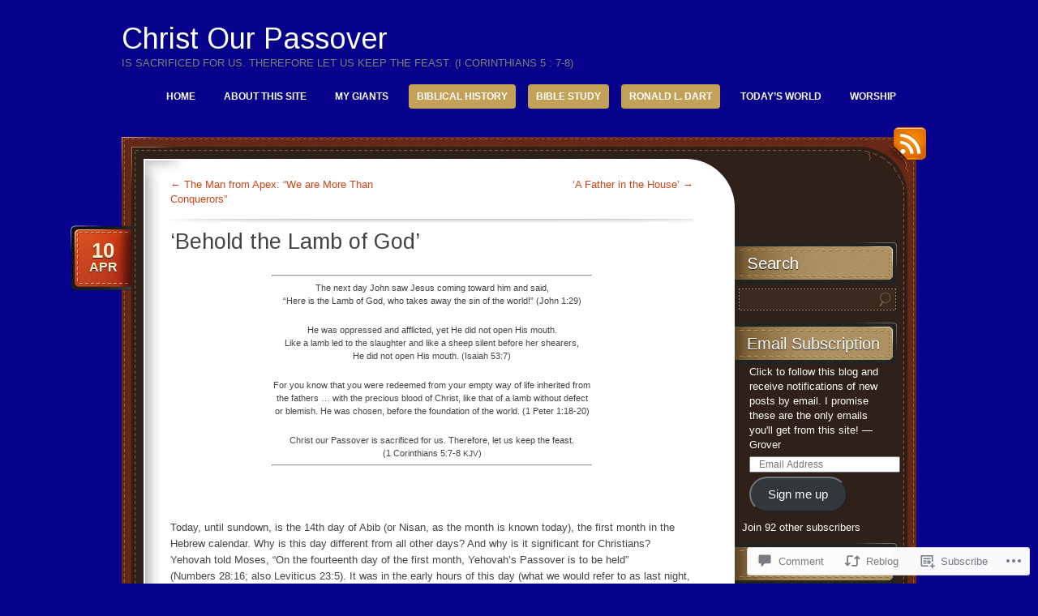

--- FILE ---
content_type: text/html; charset=UTF-8
request_url: https://christourpassover.org/2017/04/10/behold-the-lamb-of-god/
body_size: 31885
content:
<!DOCTYPE html>
<!--[if IE 7]>
<html id="ie7" lang="en">
<![endif]-->
<!--[if (!IE 7)]><!-->
<html lang="en">
<!--<![endif]-->
<head>
<meta charset="UTF-8" />
<title>&#8216;Behold the Lamb of God&#8217; | Christ Our Passover</title>
<link rel="profile" href="http://gmpg.org/xfn/11" />
<link rel="pingback" href="https://christourpassover.org/xmlrpc.php" />
<script type="text/javascript">
  WebFontConfig = {"google":{"families":["Arimo:r:latin,latin-ext"]},"api_url":"https:\/\/fonts-api.wp.com\/css"};
  (function() {
    var wf = document.createElement('script');
    wf.src = '/wp-content/plugins/custom-fonts/js/webfont.js';
    wf.type = 'text/javascript';
    wf.async = 'true';
    var s = document.getElementsByTagName('script')[0];
    s.parentNode.insertBefore(wf, s);
	})();
</script><style id="jetpack-custom-fonts-css">.wf-active #site-title{font-family:"Arimo",sans-serif;font-weight:400;font-style:normal}.wf-active h1, .wf-active h2, .wf-active h3, .wf-active h4, .wf-active h5, .wf-active h6{font-weight:400;font-style:normal}.wf-active h1, .wf-active h2, .wf-active h3, .wf-active h4, .wf-active h5, .wf-active h6{font-family:"Arimo",sans-serif;font-weight:400;font-style:normal}.wf-active #content h1{font-style:normal;font-weight:400}.wf-active #content h2{font-style:normal;font-weight:400}.wf-active #content h3{font-style:normal;font-weight:400}.wf-active #content h4{font-style:normal;font-weight:400}.wf-active #content h5{font-style:normal;font-weight:400}.wf-active #content h6{font-style:normal;font-weight:400}.wf-active #content .entry-title{font-style:normal;font-weight:400}.wf-active .pagetitle{font-style:normal;font-weight:400}.wf-active #content thead th, .wf-active #content tr th{font-weight:400;font-style:normal}.wf-active #content .post-title{font-style:normal;font-weight:400}.wf-active #content #entry-author-info-heading{font-style:normal;font-weight:400}.wf-active #sidebar h4{font-style:normal;font-weight:400}.wf-active #wp-calendar tbody tr th{font-weight:400;font-style:normal}.wf-active #comments-title, .wf-active #respond h3{font-style:normal;font-weight:400}</style>
<meta name='robots' content='max-image-preview:large' />

<!-- Async WordPress.com Remote Login -->
<script id="wpcom_remote_login_js">
var wpcom_remote_login_extra_auth = '';
function wpcom_remote_login_remove_dom_node_id( element_id ) {
	var dom_node = document.getElementById( element_id );
	if ( dom_node ) { dom_node.parentNode.removeChild( dom_node ); }
}
function wpcom_remote_login_remove_dom_node_classes( class_name ) {
	var dom_nodes = document.querySelectorAll( '.' + class_name );
	for ( var i = 0; i < dom_nodes.length; i++ ) {
		dom_nodes[ i ].parentNode.removeChild( dom_nodes[ i ] );
	}
}
function wpcom_remote_login_final_cleanup() {
	wpcom_remote_login_remove_dom_node_classes( "wpcom_remote_login_msg" );
	wpcom_remote_login_remove_dom_node_id( "wpcom_remote_login_key" );
	wpcom_remote_login_remove_dom_node_id( "wpcom_remote_login_validate" );
	wpcom_remote_login_remove_dom_node_id( "wpcom_remote_login_js" );
	wpcom_remote_login_remove_dom_node_id( "wpcom_request_access_iframe" );
	wpcom_remote_login_remove_dom_node_id( "wpcom_request_access_styles" );
}

// Watch for messages back from the remote login
window.addEventListener( "message", function( e ) {
	if ( e.origin === "https://r-login.wordpress.com" ) {
		var data = {};
		try {
			data = JSON.parse( e.data );
		} catch( e ) {
			wpcom_remote_login_final_cleanup();
			return;
		}

		if ( data.msg === 'LOGIN' ) {
			// Clean up the login check iframe
			wpcom_remote_login_remove_dom_node_id( "wpcom_remote_login_key" );

			var id_regex = new RegExp( /^[0-9]+$/ );
			var token_regex = new RegExp( /^.*|.*|.*$/ );
			if (
				token_regex.test( data.token )
				&& id_regex.test( data.wpcomid )
			) {
				// We have everything we need to ask for a login
				var script = document.createElement( "script" );
				script.setAttribute( "id", "wpcom_remote_login_validate" );
				script.src = '/remote-login.php?wpcom_remote_login=validate'
					+ '&wpcomid=' + data.wpcomid
					+ '&token=' + encodeURIComponent( data.token )
					+ '&host=' + window.location.protocol
					+ '//' + window.location.hostname
					+ '&postid=1325'
					+ '&is_singular=1';
				document.body.appendChild( script );
			}

			return;
		}

		// Safari ITP, not logged in, so redirect
		if ( data.msg === 'LOGIN-REDIRECT' ) {
			window.location = 'https://wordpress.com/log-in?redirect_to=' + window.location.href;
			return;
		}

		// Safari ITP, storage access failed, remove the request
		if ( data.msg === 'LOGIN-REMOVE' ) {
			var css_zap = 'html { -webkit-transition: margin-top 1s; transition: margin-top 1s; } /* 9001 */ html { margin-top: 0 !important; } * html body { margin-top: 0 !important; } @media screen and ( max-width: 782px ) { html { margin-top: 0 !important; } * html body { margin-top: 0 !important; } }';
			var style_zap = document.createElement( 'style' );
			style_zap.type = 'text/css';
			style_zap.appendChild( document.createTextNode( css_zap ) );
			document.body.appendChild( style_zap );

			var e = document.getElementById( 'wpcom_request_access_iframe' );
			e.parentNode.removeChild( e );

			document.cookie = 'wordpress_com_login_access=denied; path=/; max-age=31536000';

			return;
		}

		// Safari ITP
		if ( data.msg === 'REQUEST_ACCESS' ) {
			console.log( 'request access: safari' );

			// Check ITP iframe enable/disable knob
			if ( wpcom_remote_login_extra_auth !== 'safari_itp_iframe' ) {
				return;
			}

			// If we are in a "private window" there is no ITP.
			var private_window = false;
			try {
				var opendb = window.openDatabase( null, null, null, null );
			} catch( e ) {
				private_window = true;
			}

			if ( private_window ) {
				console.log( 'private window' );
				return;
			}

			var iframe = document.createElement( 'iframe' );
			iframe.id = 'wpcom_request_access_iframe';
			iframe.setAttribute( 'scrolling', 'no' );
			iframe.setAttribute( 'sandbox', 'allow-storage-access-by-user-activation allow-scripts allow-same-origin allow-top-navigation-by-user-activation' );
			iframe.src = 'https://r-login.wordpress.com/remote-login.php?wpcom_remote_login=request_access&origin=' + encodeURIComponent( data.origin ) + '&wpcomid=' + encodeURIComponent( data.wpcomid );

			var css = 'html { -webkit-transition: margin-top 1s; transition: margin-top 1s; } /* 9001 */ html { margin-top: 46px !important; } * html body { margin-top: 46px !important; } @media screen and ( max-width: 660px ) { html { margin-top: 71px !important; } * html body { margin-top: 71px !important; } #wpcom_request_access_iframe { display: block; height: 71px !important; } } #wpcom_request_access_iframe { border: 0px; height: 46px; position: fixed; top: 0; left: 0; width: 100%; min-width: 100%; z-index: 99999; background: #23282d; } ';

			var style = document.createElement( 'style' );
			style.type = 'text/css';
			style.id = 'wpcom_request_access_styles';
			style.appendChild( document.createTextNode( css ) );
			document.body.appendChild( style );

			document.body.appendChild( iframe );
		}

		if ( data.msg === 'DONE' ) {
			wpcom_remote_login_final_cleanup();
		}
	}
}, false );

// Inject the remote login iframe after the page has had a chance to load
// more critical resources
window.addEventListener( "DOMContentLoaded", function( e ) {
	var iframe = document.createElement( "iframe" );
	iframe.style.display = "none";
	iframe.setAttribute( "scrolling", "no" );
	iframe.setAttribute( "id", "wpcom_remote_login_key" );
	iframe.src = "https://r-login.wordpress.com/remote-login.php"
		+ "?wpcom_remote_login=key"
		+ "&origin=aHR0cHM6Ly9jaHJpc3RvdXJwYXNzb3Zlci5vcmc%3D"
		+ "&wpcomid=56751898"
		+ "&time=" + Math.floor( Date.now() / 1000 );
	document.body.appendChild( iframe );
}, false );
</script>
<link rel='dns-prefetch' href='//s0.wp.com' />
<link rel='dns-prefetch' href='//widgets.wp.com' />
<link rel='dns-prefetch' href='//wordpress.com' />
<link rel="alternate" type="application/rss+xml" title="Christ Our Passover &raquo; Feed" href="https://christourpassover.org/feed/" />
<link rel="alternate" type="application/rss+xml" title="Christ Our Passover &raquo; Comments Feed" href="https://christourpassover.org/comments/feed/" />
<link rel="alternate" type="application/rss+xml" title="Christ Our Passover &raquo; &#8216;Behold the Lamb of&nbsp;God&#8217; Comments Feed" href="https://christourpassover.org/2017/04/10/behold-the-lamb-of-god/feed/" />
	<script type="text/javascript">
		/* <![CDATA[ */
		function addLoadEvent(func) {
			var oldonload = window.onload;
			if (typeof window.onload != 'function') {
				window.onload = func;
			} else {
				window.onload = function () {
					oldonload();
					func();
				}
			}
		}
		/* ]]> */
	</script>
	<link crossorigin='anonymous' rel='stylesheet' id='all-css-0-1' href='/wp-content/mu-plugins/likes/jetpack-likes.css?m=1743883414i&cssminify=yes' type='text/css' media='all' />
<style id='wp-emoji-styles-inline-css'>

	img.wp-smiley, img.emoji {
		display: inline !important;
		border: none !important;
		box-shadow: none !important;
		height: 1em !important;
		width: 1em !important;
		margin: 0 0.07em !important;
		vertical-align: -0.1em !important;
		background: none !important;
		padding: 0 !important;
	}
/*# sourceURL=wp-emoji-styles-inline-css */
</style>
<link crossorigin='anonymous' rel='stylesheet' id='all-css-2-1' href='/wp-content/plugins/gutenberg-core/v22.2.0/build/styles/block-library/style.css?m=1764855221i&cssminify=yes' type='text/css' media='all' />
<style id='wp-block-library-inline-css'>
.has-text-align-justify {
	text-align:justify;
}
.has-text-align-justify{text-align:justify;}

/*# sourceURL=wp-block-library-inline-css */
</style><style id='global-styles-inline-css'>
:root{--wp--preset--aspect-ratio--square: 1;--wp--preset--aspect-ratio--4-3: 4/3;--wp--preset--aspect-ratio--3-4: 3/4;--wp--preset--aspect-ratio--3-2: 3/2;--wp--preset--aspect-ratio--2-3: 2/3;--wp--preset--aspect-ratio--16-9: 16/9;--wp--preset--aspect-ratio--9-16: 9/16;--wp--preset--color--black: #000000;--wp--preset--color--cyan-bluish-gray: #abb8c3;--wp--preset--color--white: #ffffff;--wp--preset--color--pale-pink: #f78da7;--wp--preset--color--vivid-red: #cf2e2e;--wp--preset--color--luminous-vivid-orange: #ff6900;--wp--preset--color--luminous-vivid-amber: #fcb900;--wp--preset--color--light-green-cyan: #7bdcb5;--wp--preset--color--vivid-green-cyan: #00d084;--wp--preset--color--pale-cyan-blue: #8ed1fc;--wp--preset--color--vivid-cyan-blue: #0693e3;--wp--preset--color--vivid-purple: #9b51e0;--wp--preset--gradient--vivid-cyan-blue-to-vivid-purple: linear-gradient(135deg,rgb(6,147,227) 0%,rgb(155,81,224) 100%);--wp--preset--gradient--light-green-cyan-to-vivid-green-cyan: linear-gradient(135deg,rgb(122,220,180) 0%,rgb(0,208,130) 100%);--wp--preset--gradient--luminous-vivid-amber-to-luminous-vivid-orange: linear-gradient(135deg,rgb(252,185,0) 0%,rgb(255,105,0) 100%);--wp--preset--gradient--luminous-vivid-orange-to-vivid-red: linear-gradient(135deg,rgb(255,105,0) 0%,rgb(207,46,46) 100%);--wp--preset--gradient--very-light-gray-to-cyan-bluish-gray: linear-gradient(135deg,rgb(238,238,238) 0%,rgb(169,184,195) 100%);--wp--preset--gradient--cool-to-warm-spectrum: linear-gradient(135deg,rgb(74,234,220) 0%,rgb(151,120,209) 20%,rgb(207,42,186) 40%,rgb(238,44,130) 60%,rgb(251,105,98) 80%,rgb(254,248,76) 100%);--wp--preset--gradient--blush-light-purple: linear-gradient(135deg,rgb(255,206,236) 0%,rgb(152,150,240) 100%);--wp--preset--gradient--blush-bordeaux: linear-gradient(135deg,rgb(254,205,165) 0%,rgb(254,45,45) 50%,rgb(107,0,62) 100%);--wp--preset--gradient--luminous-dusk: linear-gradient(135deg,rgb(255,203,112) 0%,rgb(199,81,192) 50%,rgb(65,88,208) 100%);--wp--preset--gradient--pale-ocean: linear-gradient(135deg,rgb(255,245,203) 0%,rgb(182,227,212) 50%,rgb(51,167,181) 100%);--wp--preset--gradient--electric-grass: linear-gradient(135deg,rgb(202,248,128) 0%,rgb(113,206,126) 100%);--wp--preset--gradient--midnight: linear-gradient(135deg,rgb(2,3,129) 0%,rgb(40,116,252) 100%);--wp--preset--font-size--small: 13px;--wp--preset--font-size--medium: 20px;--wp--preset--font-size--large: 36px;--wp--preset--font-size--x-large: 42px;--wp--preset--font-family--albert-sans: 'Albert Sans', sans-serif;--wp--preset--font-family--alegreya: Alegreya, serif;--wp--preset--font-family--arvo: Arvo, serif;--wp--preset--font-family--bodoni-moda: 'Bodoni Moda', serif;--wp--preset--font-family--bricolage-grotesque: 'Bricolage Grotesque', sans-serif;--wp--preset--font-family--cabin: Cabin, sans-serif;--wp--preset--font-family--chivo: Chivo, sans-serif;--wp--preset--font-family--commissioner: Commissioner, sans-serif;--wp--preset--font-family--cormorant: Cormorant, serif;--wp--preset--font-family--courier-prime: 'Courier Prime', monospace;--wp--preset--font-family--crimson-pro: 'Crimson Pro', serif;--wp--preset--font-family--dm-mono: 'DM Mono', monospace;--wp--preset--font-family--dm-sans: 'DM Sans', sans-serif;--wp--preset--font-family--dm-serif-display: 'DM Serif Display', serif;--wp--preset--font-family--domine: Domine, serif;--wp--preset--font-family--eb-garamond: 'EB Garamond', serif;--wp--preset--font-family--epilogue: Epilogue, sans-serif;--wp--preset--font-family--fahkwang: Fahkwang, sans-serif;--wp--preset--font-family--figtree: Figtree, sans-serif;--wp--preset--font-family--fira-sans: 'Fira Sans', sans-serif;--wp--preset--font-family--fjalla-one: 'Fjalla One', sans-serif;--wp--preset--font-family--fraunces: Fraunces, serif;--wp--preset--font-family--gabarito: Gabarito, system-ui;--wp--preset--font-family--ibm-plex-mono: 'IBM Plex Mono', monospace;--wp--preset--font-family--ibm-plex-sans: 'IBM Plex Sans', sans-serif;--wp--preset--font-family--ibarra-real-nova: 'Ibarra Real Nova', serif;--wp--preset--font-family--instrument-serif: 'Instrument Serif', serif;--wp--preset--font-family--inter: Inter, sans-serif;--wp--preset--font-family--josefin-sans: 'Josefin Sans', sans-serif;--wp--preset--font-family--jost: Jost, sans-serif;--wp--preset--font-family--libre-baskerville: 'Libre Baskerville', serif;--wp--preset--font-family--libre-franklin: 'Libre Franklin', sans-serif;--wp--preset--font-family--literata: Literata, serif;--wp--preset--font-family--lora: Lora, serif;--wp--preset--font-family--merriweather: Merriweather, serif;--wp--preset--font-family--montserrat: Montserrat, sans-serif;--wp--preset--font-family--newsreader: Newsreader, serif;--wp--preset--font-family--noto-sans-mono: 'Noto Sans Mono', sans-serif;--wp--preset--font-family--nunito: Nunito, sans-serif;--wp--preset--font-family--open-sans: 'Open Sans', sans-serif;--wp--preset--font-family--overpass: Overpass, sans-serif;--wp--preset--font-family--pt-serif: 'PT Serif', serif;--wp--preset--font-family--petrona: Petrona, serif;--wp--preset--font-family--piazzolla: Piazzolla, serif;--wp--preset--font-family--playfair-display: 'Playfair Display', serif;--wp--preset--font-family--plus-jakarta-sans: 'Plus Jakarta Sans', sans-serif;--wp--preset--font-family--poppins: Poppins, sans-serif;--wp--preset--font-family--raleway: Raleway, sans-serif;--wp--preset--font-family--roboto: Roboto, sans-serif;--wp--preset--font-family--roboto-slab: 'Roboto Slab', serif;--wp--preset--font-family--rubik: Rubik, sans-serif;--wp--preset--font-family--rufina: Rufina, serif;--wp--preset--font-family--sora: Sora, sans-serif;--wp--preset--font-family--source-sans-3: 'Source Sans 3', sans-serif;--wp--preset--font-family--source-serif-4: 'Source Serif 4', serif;--wp--preset--font-family--space-mono: 'Space Mono', monospace;--wp--preset--font-family--syne: Syne, sans-serif;--wp--preset--font-family--texturina: Texturina, serif;--wp--preset--font-family--urbanist: Urbanist, sans-serif;--wp--preset--font-family--work-sans: 'Work Sans', sans-serif;--wp--preset--spacing--20: 0.44rem;--wp--preset--spacing--30: 0.67rem;--wp--preset--spacing--40: 1rem;--wp--preset--spacing--50: 1.5rem;--wp--preset--spacing--60: 2.25rem;--wp--preset--spacing--70: 3.38rem;--wp--preset--spacing--80: 5.06rem;--wp--preset--shadow--natural: 6px 6px 9px rgba(0, 0, 0, 0.2);--wp--preset--shadow--deep: 12px 12px 50px rgba(0, 0, 0, 0.4);--wp--preset--shadow--sharp: 6px 6px 0px rgba(0, 0, 0, 0.2);--wp--preset--shadow--outlined: 6px 6px 0px -3px rgb(255, 255, 255), 6px 6px rgb(0, 0, 0);--wp--preset--shadow--crisp: 6px 6px 0px rgb(0, 0, 0);}:where(.is-layout-flex){gap: 0.5em;}:where(.is-layout-grid){gap: 0.5em;}body .is-layout-flex{display: flex;}.is-layout-flex{flex-wrap: wrap;align-items: center;}.is-layout-flex > :is(*, div){margin: 0;}body .is-layout-grid{display: grid;}.is-layout-grid > :is(*, div){margin: 0;}:where(.wp-block-columns.is-layout-flex){gap: 2em;}:where(.wp-block-columns.is-layout-grid){gap: 2em;}:where(.wp-block-post-template.is-layout-flex){gap: 1.25em;}:where(.wp-block-post-template.is-layout-grid){gap: 1.25em;}.has-black-color{color: var(--wp--preset--color--black) !important;}.has-cyan-bluish-gray-color{color: var(--wp--preset--color--cyan-bluish-gray) !important;}.has-white-color{color: var(--wp--preset--color--white) !important;}.has-pale-pink-color{color: var(--wp--preset--color--pale-pink) !important;}.has-vivid-red-color{color: var(--wp--preset--color--vivid-red) !important;}.has-luminous-vivid-orange-color{color: var(--wp--preset--color--luminous-vivid-orange) !important;}.has-luminous-vivid-amber-color{color: var(--wp--preset--color--luminous-vivid-amber) !important;}.has-light-green-cyan-color{color: var(--wp--preset--color--light-green-cyan) !important;}.has-vivid-green-cyan-color{color: var(--wp--preset--color--vivid-green-cyan) !important;}.has-pale-cyan-blue-color{color: var(--wp--preset--color--pale-cyan-blue) !important;}.has-vivid-cyan-blue-color{color: var(--wp--preset--color--vivid-cyan-blue) !important;}.has-vivid-purple-color{color: var(--wp--preset--color--vivid-purple) !important;}.has-black-background-color{background-color: var(--wp--preset--color--black) !important;}.has-cyan-bluish-gray-background-color{background-color: var(--wp--preset--color--cyan-bluish-gray) !important;}.has-white-background-color{background-color: var(--wp--preset--color--white) !important;}.has-pale-pink-background-color{background-color: var(--wp--preset--color--pale-pink) !important;}.has-vivid-red-background-color{background-color: var(--wp--preset--color--vivid-red) !important;}.has-luminous-vivid-orange-background-color{background-color: var(--wp--preset--color--luminous-vivid-orange) !important;}.has-luminous-vivid-amber-background-color{background-color: var(--wp--preset--color--luminous-vivid-amber) !important;}.has-light-green-cyan-background-color{background-color: var(--wp--preset--color--light-green-cyan) !important;}.has-vivid-green-cyan-background-color{background-color: var(--wp--preset--color--vivid-green-cyan) !important;}.has-pale-cyan-blue-background-color{background-color: var(--wp--preset--color--pale-cyan-blue) !important;}.has-vivid-cyan-blue-background-color{background-color: var(--wp--preset--color--vivid-cyan-blue) !important;}.has-vivid-purple-background-color{background-color: var(--wp--preset--color--vivid-purple) !important;}.has-black-border-color{border-color: var(--wp--preset--color--black) !important;}.has-cyan-bluish-gray-border-color{border-color: var(--wp--preset--color--cyan-bluish-gray) !important;}.has-white-border-color{border-color: var(--wp--preset--color--white) !important;}.has-pale-pink-border-color{border-color: var(--wp--preset--color--pale-pink) !important;}.has-vivid-red-border-color{border-color: var(--wp--preset--color--vivid-red) !important;}.has-luminous-vivid-orange-border-color{border-color: var(--wp--preset--color--luminous-vivid-orange) !important;}.has-luminous-vivid-amber-border-color{border-color: var(--wp--preset--color--luminous-vivid-amber) !important;}.has-light-green-cyan-border-color{border-color: var(--wp--preset--color--light-green-cyan) !important;}.has-vivid-green-cyan-border-color{border-color: var(--wp--preset--color--vivid-green-cyan) !important;}.has-pale-cyan-blue-border-color{border-color: var(--wp--preset--color--pale-cyan-blue) !important;}.has-vivid-cyan-blue-border-color{border-color: var(--wp--preset--color--vivid-cyan-blue) !important;}.has-vivid-purple-border-color{border-color: var(--wp--preset--color--vivid-purple) !important;}.has-vivid-cyan-blue-to-vivid-purple-gradient-background{background: var(--wp--preset--gradient--vivid-cyan-blue-to-vivid-purple) !important;}.has-light-green-cyan-to-vivid-green-cyan-gradient-background{background: var(--wp--preset--gradient--light-green-cyan-to-vivid-green-cyan) !important;}.has-luminous-vivid-amber-to-luminous-vivid-orange-gradient-background{background: var(--wp--preset--gradient--luminous-vivid-amber-to-luminous-vivid-orange) !important;}.has-luminous-vivid-orange-to-vivid-red-gradient-background{background: var(--wp--preset--gradient--luminous-vivid-orange-to-vivid-red) !important;}.has-very-light-gray-to-cyan-bluish-gray-gradient-background{background: var(--wp--preset--gradient--very-light-gray-to-cyan-bluish-gray) !important;}.has-cool-to-warm-spectrum-gradient-background{background: var(--wp--preset--gradient--cool-to-warm-spectrum) !important;}.has-blush-light-purple-gradient-background{background: var(--wp--preset--gradient--blush-light-purple) !important;}.has-blush-bordeaux-gradient-background{background: var(--wp--preset--gradient--blush-bordeaux) !important;}.has-luminous-dusk-gradient-background{background: var(--wp--preset--gradient--luminous-dusk) !important;}.has-pale-ocean-gradient-background{background: var(--wp--preset--gradient--pale-ocean) !important;}.has-electric-grass-gradient-background{background: var(--wp--preset--gradient--electric-grass) !important;}.has-midnight-gradient-background{background: var(--wp--preset--gradient--midnight) !important;}.has-small-font-size{font-size: var(--wp--preset--font-size--small) !important;}.has-medium-font-size{font-size: var(--wp--preset--font-size--medium) !important;}.has-large-font-size{font-size: var(--wp--preset--font-size--large) !important;}.has-x-large-font-size{font-size: var(--wp--preset--font-size--x-large) !important;}.has-albert-sans-font-family{font-family: var(--wp--preset--font-family--albert-sans) !important;}.has-alegreya-font-family{font-family: var(--wp--preset--font-family--alegreya) !important;}.has-arvo-font-family{font-family: var(--wp--preset--font-family--arvo) !important;}.has-bodoni-moda-font-family{font-family: var(--wp--preset--font-family--bodoni-moda) !important;}.has-bricolage-grotesque-font-family{font-family: var(--wp--preset--font-family--bricolage-grotesque) !important;}.has-cabin-font-family{font-family: var(--wp--preset--font-family--cabin) !important;}.has-chivo-font-family{font-family: var(--wp--preset--font-family--chivo) !important;}.has-commissioner-font-family{font-family: var(--wp--preset--font-family--commissioner) !important;}.has-cormorant-font-family{font-family: var(--wp--preset--font-family--cormorant) !important;}.has-courier-prime-font-family{font-family: var(--wp--preset--font-family--courier-prime) !important;}.has-crimson-pro-font-family{font-family: var(--wp--preset--font-family--crimson-pro) !important;}.has-dm-mono-font-family{font-family: var(--wp--preset--font-family--dm-mono) !important;}.has-dm-sans-font-family{font-family: var(--wp--preset--font-family--dm-sans) !important;}.has-dm-serif-display-font-family{font-family: var(--wp--preset--font-family--dm-serif-display) !important;}.has-domine-font-family{font-family: var(--wp--preset--font-family--domine) !important;}.has-eb-garamond-font-family{font-family: var(--wp--preset--font-family--eb-garamond) !important;}.has-epilogue-font-family{font-family: var(--wp--preset--font-family--epilogue) !important;}.has-fahkwang-font-family{font-family: var(--wp--preset--font-family--fahkwang) !important;}.has-figtree-font-family{font-family: var(--wp--preset--font-family--figtree) !important;}.has-fira-sans-font-family{font-family: var(--wp--preset--font-family--fira-sans) !important;}.has-fjalla-one-font-family{font-family: var(--wp--preset--font-family--fjalla-one) !important;}.has-fraunces-font-family{font-family: var(--wp--preset--font-family--fraunces) !important;}.has-gabarito-font-family{font-family: var(--wp--preset--font-family--gabarito) !important;}.has-ibm-plex-mono-font-family{font-family: var(--wp--preset--font-family--ibm-plex-mono) !important;}.has-ibm-plex-sans-font-family{font-family: var(--wp--preset--font-family--ibm-plex-sans) !important;}.has-ibarra-real-nova-font-family{font-family: var(--wp--preset--font-family--ibarra-real-nova) !important;}.has-instrument-serif-font-family{font-family: var(--wp--preset--font-family--instrument-serif) !important;}.has-inter-font-family{font-family: var(--wp--preset--font-family--inter) !important;}.has-josefin-sans-font-family{font-family: var(--wp--preset--font-family--josefin-sans) !important;}.has-jost-font-family{font-family: var(--wp--preset--font-family--jost) !important;}.has-libre-baskerville-font-family{font-family: var(--wp--preset--font-family--libre-baskerville) !important;}.has-libre-franklin-font-family{font-family: var(--wp--preset--font-family--libre-franklin) !important;}.has-literata-font-family{font-family: var(--wp--preset--font-family--literata) !important;}.has-lora-font-family{font-family: var(--wp--preset--font-family--lora) !important;}.has-merriweather-font-family{font-family: var(--wp--preset--font-family--merriweather) !important;}.has-montserrat-font-family{font-family: var(--wp--preset--font-family--montserrat) !important;}.has-newsreader-font-family{font-family: var(--wp--preset--font-family--newsreader) !important;}.has-noto-sans-mono-font-family{font-family: var(--wp--preset--font-family--noto-sans-mono) !important;}.has-nunito-font-family{font-family: var(--wp--preset--font-family--nunito) !important;}.has-open-sans-font-family{font-family: var(--wp--preset--font-family--open-sans) !important;}.has-overpass-font-family{font-family: var(--wp--preset--font-family--overpass) !important;}.has-pt-serif-font-family{font-family: var(--wp--preset--font-family--pt-serif) !important;}.has-petrona-font-family{font-family: var(--wp--preset--font-family--petrona) !important;}.has-piazzolla-font-family{font-family: var(--wp--preset--font-family--piazzolla) !important;}.has-playfair-display-font-family{font-family: var(--wp--preset--font-family--playfair-display) !important;}.has-plus-jakarta-sans-font-family{font-family: var(--wp--preset--font-family--plus-jakarta-sans) !important;}.has-poppins-font-family{font-family: var(--wp--preset--font-family--poppins) !important;}.has-raleway-font-family{font-family: var(--wp--preset--font-family--raleway) !important;}.has-roboto-font-family{font-family: var(--wp--preset--font-family--roboto) !important;}.has-roboto-slab-font-family{font-family: var(--wp--preset--font-family--roboto-slab) !important;}.has-rubik-font-family{font-family: var(--wp--preset--font-family--rubik) !important;}.has-rufina-font-family{font-family: var(--wp--preset--font-family--rufina) !important;}.has-sora-font-family{font-family: var(--wp--preset--font-family--sora) !important;}.has-source-sans-3-font-family{font-family: var(--wp--preset--font-family--source-sans-3) !important;}.has-source-serif-4-font-family{font-family: var(--wp--preset--font-family--source-serif-4) !important;}.has-space-mono-font-family{font-family: var(--wp--preset--font-family--space-mono) !important;}.has-syne-font-family{font-family: var(--wp--preset--font-family--syne) !important;}.has-texturina-font-family{font-family: var(--wp--preset--font-family--texturina) !important;}.has-urbanist-font-family{font-family: var(--wp--preset--font-family--urbanist) !important;}.has-work-sans-font-family{font-family: var(--wp--preset--font-family--work-sans) !important;}
/*# sourceURL=global-styles-inline-css */
</style>

<style id='classic-theme-styles-inline-css'>
/*! This file is auto-generated */
.wp-block-button__link{color:#fff;background-color:#32373c;border-radius:9999px;box-shadow:none;text-decoration:none;padding:calc(.667em + 2px) calc(1.333em + 2px);font-size:1.125em}.wp-block-file__button{background:#32373c;color:#fff;text-decoration:none}
/*# sourceURL=/wp-includes/css/classic-themes.min.css */
</style>
<link crossorigin='anonymous' rel='stylesheet' id='all-css-4-1' href='/_static/??-eJx9j8sOwkAIRX/IkTZGGxfGTzHzIHVq55GBaf18aZpu1HRD4MLhAsxZ2RQZI0OoKo+195HApoKih6wZZCKg8xpHDDJ2tEQH+I/N3vXIgtOWK8b3PpLFRhmTCxIpicHXoPgpXrTHDchZ25cSaV2xNoBq3HqPCaNLBXTlFDSztz8UULFgqh8dTFiMOIu4fEnf9XLLPdza7tI07fl66oYPKzZ26Q==&cssminify=yes' type='text/css' media='all' />
<link rel='stylesheet' id='verbum-gutenberg-css-css' href='https://widgets.wp.com/verbum-block-editor/block-editor.css?ver=1738686361' media='all' />
<link crossorigin='anonymous' rel='stylesheet' id='all-css-6-1' href='/_static/??-eJyNjtEKAkEIRX+oSXahth6ibymbWmvUIR2W/j5jIaKXetPjPRdhqglVPIsDt1RLu5AYoDIHSoVuOTb7IssgCyAQdQrb3sN8+Oj0MXM01HYEHBUVzB8l/46hFr0bnPL50Ir/a5HgHE1TjYdfwp533bDuV/3QbTfXJ14JWJg=&cssminify=yes' type='text/css' media='all' />
<style id='jetpack_facebook_likebox-inline-css'>
.widget_facebook_likebox {
	overflow: hidden;
}

/*# sourceURL=/wp-content/mu-plugins/jetpack-plugin/sun/modules/widgets/facebook-likebox/style.css */
</style>
<link crossorigin='anonymous' rel='stylesheet' id='all-css-8-1' href='/_static/??-eJzTLy/QTc7PK0nNK9HPLdUtyClNz8wr1i9KTcrJTwcy0/WTi5G5ekCujj52Temp+bo5+cmJJZn5eSgc3bScxMwikFb7XFtDE1NLExMLc0OTLACohS2q&cssminify=yes' type='text/css' media='all' />
<link crossorigin='anonymous' rel='stylesheet' id='print-css-9-1' href='/wp-content/mu-plugins/global-print/global-print.css?m=1465851035i&cssminify=yes' type='text/css' media='print' />
<style id='jetpack-global-styles-frontend-style-inline-css'>
:root { --font-headings: unset; --font-base: unset; --font-headings-default: -apple-system,BlinkMacSystemFont,"Segoe UI",Roboto,Oxygen-Sans,Ubuntu,Cantarell,"Helvetica Neue",sans-serif; --font-base-default: -apple-system,BlinkMacSystemFont,"Segoe UI",Roboto,Oxygen-Sans,Ubuntu,Cantarell,"Helvetica Neue",sans-serif;}
/*# sourceURL=jetpack-global-styles-frontend-style-inline-css */
</style>
<link crossorigin='anonymous' rel='stylesheet' id='all-css-12-1' href='/_static/??-eJyNjcsKAjEMRX/IGtQZBxfip0hMS9sxTYppGfx7H7gRN+7ugcs5sFRHKi1Ig9Jd5R6zGMyhVaTrh8G6QFHfORhYwlvw6P39PbPENZmt4G/ROQuBKWVkxxrVvuBH1lIoz2waILJekF+HUzlupnG3nQ77YZwfuRJIaQ==&cssminify=yes' type='text/css' media='all' />
<script type="text/javascript" id="wpcom-actionbar-placeholder-js-extra">
/* <![CDATA[ */
var actionbardata = {"siteID":"56751898","postID":"1325","siteURL":"https://christourpassover.org","xhrURL":"https://christourpassover.org/wp-admin/admin-ajax.php","nonce":"dd4b6dffe1","isLoggedIn":"","statusMessage":"","subsEmailDefault":"instantly","proxyScriptUrl":"https://s0.wp.com/wp-content/js/wpcom-proxy-request.js?m=1513050504i&amp;ver=20211021","shortlink":"https://wp.me/p3Q7Lc-ln","i18n":{"followedText":"New posts from this site will now appear in your \u003Ca href=\"https://wordpress.com/reader\"\u003EReader\u003C/a\u003E","foldBar":"Collapse this bar","unfoldBar":"Expand this bar","shortLinkCopied":"Shortlink copied to clipboard."}};
//# sourceURL=wpcom-actionbar-placeholder-js-extra
/* ]]> */
</script>
<script type="text/javascript" id="jetpack-mu-wpcom-settings-js-before">
/* <![CDATA[ */
var JETPACK_MU_WPCOM_SETTINGS = {"assetsUrl":"https://s0.wp.com/wp-content/mu-plugins/jetpack-mu-wpcom-plugin/sun/jetpack_vendor/automattic/jetpack-mu-wpcom/src/build/"};
//# sourceURL=jetpack-mu-wpcom-settings-js-before
/* ]]> */
</script>
<script crossorigin='anonymous' type='text/javascript'  src='/wp-content/js/rlt-proxy.js?m=1720530689i'></script>
<script type="text/javascript" id="rlt-proxy-js-after">
/* <![CDATA[ */
	rltInitialize( {"token":null,"iframeOrigins":["https:\/\/widgets.wp.com"]} );
//# sourceURL=rlt-proxy-js-after
/* ]]> */
</script>
<link rel="EditURI" type="application/rsd+xml" title="RSD" href="https://christourpassoverdotorg.wordpress.com/xmlrpc.php?rsd" />
<meta name="generator" content="WordPress.com" />
<link rel="canonical" href="https://christourpassover.org/2017/04/10/behold-the-lamb-of-god/" />
<link rel='shortlink' href='https://wp.me/p3Q7Lc-ln' />
<link rel="alternate" type="application/json+oembed" href="https://public-api.wordpress.com/oembed/?format=json&amp;url=https%3A%2F%2Fchristourpassover.org%2F2017%2F04%2F10%2Fbehold-the-lamb-of-god%2F&amp;for=wpcom-auto-discovery" /><link rel="alternate" type="application/xml+oembed" href="https://public-api.wordpress.com/oembed/?format=xml&amp;url=https%3A%2F%2Fchristourpassover.org%2F2017%2F04%2F10%2Fbehold-the-lamb-of-god%2F&amp;for=wpcom-auto-discovery" />
<!-- Jetpack Open Graph Tags -->
<meta property="og:type" content="article" />
<meta property="og:title" content="&#8216;Behold the Lamb of God&#8217;" />
<meta property="og:url" content="https://christourpassover.org/2017/04/10/behold-the-lamb-of-god/" />
<meta property="og:description" content="The next day John saw Jesus coming toward him and said,“Here is the Lamb of God, who takes away the sin of the world!&#8221; (John&nbsp;1:29) He was oppressed and afflicted, yet He did not open His…" />
<meta property="article:published_time" content="2017-04-10T19:42:41+00:00" />
<meta property="article:modified_time" content="2020-05-08T22:37:20+00:00" />
<meta property="og:site_name" content="Christ Our Passover" />
<meta property="og:image" content="https://christourpassover.org/wp-content/uploads/2017/04/thethread.jpg" />
<meta property="og:image:width" content="187" />
<meta property="og:image:height" content="269" />
<meta property="og:image:alt" content="The Thread by Ronald L. Dart" />
<meta property="og:locale" content="en_US" />
<meta property="article:publisher" content="https://www.facebook.com/WordPresscom" />
<meta name="twitter:creator" content="@gbp2" />
<meta name="twitter:site" content="@gbp2" />
<meta name="twitter:text:title" content="&#8216;Behold the Lamb of&nbsp;God&#8217;" />
<meta name="twitter:image" content="https://christourpassover.org/wp-content/uploads/2017/04/thethread.jpg?w=144" />
<meta name="twitter:image:alt" content="The Thread by Ronald L. Dart" />
<meta name="twitter:card" content="summary" />

<!-- End Jetpack Open Graph Tags -->
<link rel='openid.server' href='https://christourpassover.org/?openidserver=1' />
<link rel='openid.delegate' href='https://christourpassover.org/' />
<link rel="search" type="application/opensearchdescription+xml" href="https://christourpassover.org/osd.xml" title="Christ Our Passover" />
<link rel="search" type="application/opensearchdescription+xml" href="https://s1.wp.com/opensearch.xml" title="WordPress.com" />
<meta name="theme-color" content="#06028c" />
<style>
.milestone-widget {
	--milestone-text-color: #444444;
	--milestone-bg-color: #ffffff;
	--milestone-border-color:#2F2019;
}
</style>
		<meta name="description" content="The next day John saw Jesus coming toward him and said,“Here is the Lamb of God, who takes away the sin of the world!&quot; (John&nbsp;1:29) He was oppressed and afflicted, yet He did not open His mouth.Like a lamb led to the slaughter and like a sheep silent before her shearers,He did not open His&hellip;" />
<style type="text/css" id="custom-background-css">
body.custom-background { background-color: #06028c; }
</style>
	<style type="text/css" id="custom-colors-css">#site-title,
#header .description {
	text-shadow: 0 2px 2px rgba(0,0,0,0.2);
}
#nav > ul > li:hover a, #nav ul ul { background-color: #FFFFFF;}
#logo a, #nav ul li a { color: #FFFFFF;}
#logo a, #nav ul li a { color: #FFFFFF;}
#header .description { color: #828282;}
.menu > li.selected, .menu > li.current_page_parent, .menu > li.current_page_item, .menu > li.current_page_ancestor, .menu > li.current-menu-parent, .menu > li.current-menu-item, .menu > li.current-menu-ancestor { color: #C4A158;}
#footer, #footer p.rss a { color: #998060;}
#footer a { color: #D58610;}
body { background-color: #06028c;}
#nav > ul > li:hover a { : #06028c;}
</style>
<link rel="icon" href="https://christourpassover.org/wp-content/uploads/2018/05/cropped-proctorgrover-30.jpg?w=32" sizes="32x32" />
<link rel="icon" href="https://christourpassover.org/wp-content/uploads/2018/05/cropped-proctorgrover-30.jpg?w=192" sizes="192x192" />
<link rel="apple-touch-icon" href="https://christourpassover.org/wp-content/uploads/2018/05/cropped-proctorgrover-30.jpg?w=180" />
<meta name="msapplication-TileImage" content="https://christourpassover.org/wp-content/uploads/2018/05/cropped-proctorgrover-30.jpg?w=270" />
			<link rel="stylesheet" id="custom-css-css" type="text/css" href="https://s0.wp.com/?custom-css=1&#038;csblog=3Q7Lc&#038;cscache=6&#038;csrev=41" />
			<link crossorigin='anonymous' rel='stylesheet' id='all-css-0-3' href='/_static/??-eJydjksOwjAMRC9Ea5WPgAXiKKh1rMptYkd1oly/ReUjdsDOzzN6GiixQpVEkiDkKvrcsxgMlGKL44PBssCNBaHziqOBFY401Wi2ga8FQV32ZIDtpNnIvzrPx4++dVBm7xbsDCeOiXXpflAdWP4cWtj1lAwCL5RU6H1Va3YXX8OlOR5251Ozb7bDDM3Af5A=&cssminify=yes' type='text/css' media='all' />
</head>
<body class="wp-singular post-template-default single single-post postid-1325 single-format-standard custom-background wp-theme-pubchoco customizer-styles-applied color-default jetpack-reblog-enabled custom-colors">

<div id="page">
	<div id="header" class="clear-fix">
		<div id="logo">
						<h3 id="site-title">
				<span>
					<a href="https://christourpassover.org/" title="Christ Our Passover" rel="home">Christ Our Passover</a>
				</span>
			</h3>
			<div class="description">is sacrificed for us. Therefore let us keep the Feast. (I&nbsp;Corinthians&nbsp;5&nbsp;:&nbsp;7-8)</div>

		</div><!-- #logo -->

		<div id="nav">
			<ul id="menu-top-menu" class="menu"><li id="menu-item-202" class="menu-item menu-item-type-custom menu-item-object-custom menu-item-home menu-item-202"><a href="https://christourpassover.org/">Home</a></li>
<li id="menu-item-320" class="menu-item menu-item-type-post_type menu-item-object-page menu-item-320"><a href="https://christourpassover.org/about/">About this Site</a></li>
<li id="menu-item-321" class="menu-item menu-item-type-post_type menu-item-object-page menu-item-321"><a href="https://christourpassover.org/about/my-giants/">My Giants</a></li>
<li id="menu-item-204" class="menu-item menu-item-type-taxonomy menu-item-object-category current-post-ancestor current-menu-parent current-post-parent menu-item-204"><a href="https://christourpassover.org/category/biblical-history/">Biblical History</a></li>
<li id="menu-item-2523" class="menu-item menu-item-type-taxonomy menu-item-object-category current-post-ancestor current-menu-parent current-post-parent menu-item-2523"><a href="https://christourpassover.org/category/bible-study/">Bible Study</a></li>
<li id="menu-item-2524" class="menu-item menu-item-type-taxonomy menu-item-object-category current-post-ancestor current-menu-parent current-post-parent menu-item-2524"><a href="https://christourpassover.org/category/ronald-l-dart/">Ronald L. Dart</a></li>
<li id="menu-item-2525" class="menu-item menu-item-type-taxonomy menu-item-object-category menu-item-2525"><a href="https://christourpassover.org/category/todays-world/">Today&#8217;s World</a></li>
<li id="menu-item-2526" class="menu-item menu-item-type-taxonomy menu-item-object-category menu-item-2526"><a href="https://christourpassover.org/category/worship/">Worship</a></li>
</ul>		</div><!-- #nav -->

	</div><!-- #header -->

	<div id="main">
		<a href="https://christourpassover.org/feed/rss/" id="rss-link">RSS</a>
		<div id="main-top">
			<div id="main-bot" class="clear-fix">
				<div id="content">
	<div class="post-navigation clear-fix">
		<div class="nav-previous">
			<a href="https://christourpassover.org/2017/04/03/the-man-from-apex-we-are-more-than-conquerors/" rel="prev"><span class="meta-nav">&larr;</span> The Man from Apex: &#8220;We are More Than Conquerors&#8221;</a>		</div>
		<div class="nav-next">
			<a href="https://christourpassover.org/2017/06/17/a-father-in-the-house/" rel="next">&#8216;A Father in the&nbsp;House&#8217; <span class="meta-nav">&rarr;</span></a>		</div>
	</div><!-- .post-navigation -->

	<div class="post post-1325 type-post status-publish format-standard hentry category-bible-study category-biblical-history category-ronald-l-dart tag-14-abib tag-14-nisan tag-appointed-times tag-christian-holidays tag-feasts-of-god tag-holy-days tag-lamb-of-god tag-moed tag-passover tag-ronald-l-dart tag-the-thread tag-why-the-holy-days">

		
				<h2 class="post-title">
							&#8216;Behold the Lamb of&nbsp;God&#8217;					</h2>
	
				<div class="date">
			<div class="bg">
									<span class="day">10</span>
					<span>Apr</span>
							</div>
		</div><!-- .date -->
	
	<div class="entry">
		
		<div style="padding-left:125px;padding-right:125px;font-size:smaller;text-align:center;">
<hr>
<div style="line-height:16px;">The next day John saw Jesus coming toward him and said,<br />“Here is the Lamb of God, who takes away the sin of the world!&#8221; (John&nbsp;1:29)</div>
<p></p>
<div style="line-height:16px;">He was oppressed and afflicted, yet He did not open His mouth.<br />Like a lamb led to the slaughter and like a sheep silent before her shearers,<br />He did not open His mouth. (Isaiah&nbsp;53:7)</div>
<p></p>
<div style="line-height:16px;">For you know that you were redeemed from your empty way of life inherited from the fathers &#8230; with the precious blood of Christ, like that of a lamb without defect or blemish. He was chosen, before the foundation of the world. (1&nbsp;Peter&nbsp;1:18-20)</div>
<p></p>
<div style="line-height:16px;">Christ our Passover is sacrificed for us. Therefore, let us keep the feast.<br />(1&nbsp;Corinthians&nbsp;5:7-8 <span style="font-size:x-small;">KJV</span>)</div>
<hr>
<p>&nbsp;</div>
<p>&nbsp;<br />
Today, until sundown, is the 14th day of Abib (or Nisan, as the month is known today), the first month in the Hebrew calendar. Why is this day different from all other days? And why is it significant for Christians? Yehovah told Moses, &#8220;On the fourteenth day of the first month, Yehovah&#8217;s Passover is to be held&#8221; (Numbers&nbsp;28:16; also Leviticus&nbsp;23:5). It was in the early hours of this day (what we would refer to as last night, after sundown) that Jesus observed the last Passover of His earthly ministry with His disciples:</p>
<div style="padding-left:125px;padding-right:125px;">
Jesus sent Peter and John, saying, “<span style="color:#E3170D;">Go and prepare the Passover meal for us, so we can eat it.</span>”<br />
“Where do You want us to prepare it? ” they asked Him.<br />
“<span style="color:#E3170D;">Listen,</span>” He said to them, “<span style="color:#E3170D;">when you’ve entered the city, a man carrying a water jug will meet you. Follow him into the house he enters. Tell the owner of the house, ‘The Teacher asks you, “Where is the guest room where I can eat the Passover with My disciples?”’ Then he will show you a large, furnished room upstairs. Make the preparations there.</span>”<br />
So they went and found it just as He had told them, and they prepared the Passover.<br />
When the hour came, He reclined at the table, and the apostles with Him. Then He said to them, “<span style="color:#E3170D;">I have fervently desired to eat this Passover with you before I suffer. For I tell you, I will not eat it again until it is fulfilled in the kingdom of God.</span>”<br />
(Luke&nbsp;22:8-16)</div>
<p> <br />
Passover is the first of seven of what God refers to as Yehovah&#8217;s festivals [&#8220;appointed times&#8221;; Hebrew:&nbsp;<em>moed</em>&nbsp;](singular);&nbsp;]<em>moedim</em>&nbsp;](plural)], although they are sometimes dismissively referred to as merely and exclusively the &#8220;Jewish holy days.&#8221; And yes they are, on one level, replete with symbols of Israelite history and culture, and of that ancient nation&#8217;s special relationship with God.</p>
<p>But like so many things Biblical, there is a deeper, spiritual, universal level of meaning to the Feasts of God. Those of us Christians who observe them find each of them overflowing with the message of Christ, salvation, grace, and the coming Kingdom of God. God never changes, and His Plan has been unfolding since the words &#8220;<span style="color:#E3170D;">Let there be light</span>&#8221; were spoken.  Scripture tells us, &#8220;Known unto God are all his works from the beginning of the world&#8221; (Acts&nbsp;15:18 <span style="font-size:x-small;">KJV</span>) and that the Lamb was &#8220;slain from the foundation of the world&#8221; (Revelation&nbsp;13:8 <span style="font-size:x-small;">KJV</span>). And perhaps most important, Christ died on the 14th of Abib. It should hardly be surprising, then, that God would use His 14th of Abib appointed time (and all of His other Festivals) as yet one more way to reveal and teach us His plan.</p>
<p>Every year, from Passover to the Last Great Day, the Gospel is acted out through these festivals, using their inherent drama to reinforce deep underlying messages. Once Israel began to observe them, the symbols of each festival (appointed time) became ingrained into their lives, minds, and spirits &mdash; so that when God&#8217;s true Passover Lamb appeared on earth and was sacrificed, the message and its significance were clear from centuries of repetition. (If you watch a movie enough times, you&#8217;ll eventually be able to recite the entire dialogue from memory. For proof, ask my brother- and sister-in-law&#8217;s offspring about <em>The Princess Bride</em>!)</p>
<p>Therefore, when John the Baptist pointed to Christ and called Him &#8220;the Lamb of God,&#8221; the reference must have been unmistakable to his listeners. Probably only Jesus and John knew, at that time, what this <em>fully and truly</em> meant. But the association of &#8220;Lamb of God&#8221; with the Passover must have been crystal clear to every lifelong resident of Judea who was present. Later, as the &#8220;Lamb of God&#8221; hung on a stake and died, undoubtedly the tumblers began to fall, and the full meaning was unlocked for His followers.</p>
<p>The &#8220;Lamb of God&#8221; symbols of Passover did not stop there. Each year, four days before the actual Passover, households were to select a lamb for sacrifice, which was required to be &#8220;without blemish,&#8221; thus foretelling the perfect nature of the earthly life and ministry of Jesus. That this Lamb had come to &#8220;take away the sins of the world,&#8221; as John said, had been foretold by the sin offerings made throughout the year at the Temple. And, of course, the ultimate fate of the Lamb of God was a sacrificial death, also vividly portrayed in the annual Passover sacrifice.</p>
<p>That all of these Holy Days point directly to Christ is one of many reasons so many Christians &mdash; yes, including my wife and me &mdash; keep Yehovah’s Feasts. They provide appointed times set aside for us to learn and grow in our knowledge of Christ and the grace and salvation He brought. But even this is <em><strong>not the main reason</strong></em> to keep the Feasts. It took a Rabbi friend of mine to cement in my mind the fact that there was a different, wholly transcendent reason.</p>
<p>He was a professor of mine, an Orthodox Jewish Rabbi &mdash; and you may be surprised to learn that he was the greatest statistics teacher I have ever had or known. Not only did he revolutionize my thinking about how to teach stats (<em>Thank you, Shlomo!</em>), he became a dear friend and great mentor. He was both mystified and bemused when he learned that I kept the &#8220;Jewish&#8221; Holy Days, and he asked me why I did so. As I remember the conversation, I turned the question back to him and asked, &#8220;Well, why do <strong><em>you</em></strong> keep them?&#8221; Without a second&#8217;s hesitation, he said, &#8220;Because I am commanded to.&#8221;</p>
<p>And he was absolutely correct. <strong><em>God&#8217;s commandments are both necessary and sufficient in all cases.</em></strong></p>
<p>Some Christian friends (whom I love for being concerned about me and for caring for me) have asserted that keeping the Holy Days is archaic, anachronistic, legalistic, Judaizing, anti-Christian, superseded by Easter &mdash; or some combination of these. But I ask them (and you) to at least concede this: these are not &#8220;Jewish&#8221; holy days. Yehovah Himself repeatedly called them &#8220;<strong>Yehovah’s appointed festivals</strong>&#8221; (Leviticus&nbsp;23:2,4-6,34,37; Numbers&nbsp;28:16; Ezra&nbsp;3:5; Hosea&nbsp;9:5, etc.). Some have wryly gone further and asked me, &#8220;So do you kill a sheep every year?&#8221; No, dear friends, the perfect Lamb has already been sacrificed for us. Therefore, we keep the Feast with the New Testament symbols of unleavened bread and wine, as commanded by Christ:</p>
<div style="padding-left:125px;padding-right:125px;">On the night when He was betrayed, the Lord Jesus took bread, gave thanks, broke it, and said, “<span style="color:#E3170D;">This is My body, which is for you. Do this in remembrance of Me.</span>”<br />
In the same way, after supper He also took the cup and said, “<span style="color:#E3170D;">This cup is the new covenant established by My blood. Do this, as often as you drink it, in remembrance of Me.</span>”<br />
For as often as you eat this bread and drink the cup, you proclaim the Lord’s death until He comes.<br />
(1&nbsp;Corinthians&nbsp;11:23-26)</div>
<p>&nbsp;<br />
Christ told us to remember Him every time we did &#8220;<em>this</em>.&#8221; Paul said we are proclaiming the Lord&#8217;s death when we eat &#8220;<em>this</em>&#8221; bread and drink &#8220;<em>this</em>&#8221; cup. What was the &#8220;<em>this</em>&#8221; Christ was doing? Which bread and cup were &#8220;<em>this</em>&#8221; one Paul referred to? Completely beyond question, <em>Christ was celebrating Passover, eating the Passover bread and drinking from the Passover cup</em>.</p>
<p>If there were any Biblical evidence that these festivals were for the nation of Israel only, or if Christ in the New Testament had abrogated them or provided substitutionary feasts, we would of course faithfully and gladly follow. But in our human, imperfect way, we attempt every year to believe and obey Christ <em>literally</em>, by taking the bread and wine at Passover in imitation and remembrance of Him.</p>
<p>These festivals were instituted to proclaim and teach the sacrifice of the true Passover Lamb, and the plan of salvation He made possible. They are therefore no less efficacious for me (and all Christians) today than they were in ancient Israel. Christ Himself kept the Feasts. So did His apostles and all the early church &mdash; even the Gentile ones. And prophecies show that in the Kingdom of God, all the nations will keep the Feasts (Zechariah&nbsp;14:16-19).</p>
<p>We know that God does not change (Malachi&nbsp;3:6; James&nbsp;1:17), that His word stands forever (Isaiah&nbsp;40:8), and that Christ is the same yesterday and today and forever (Hebrews&nbsp;13:8). So are not His commands and teachings equally immutable and everlasting?</p>
<p>And truly, that is the &#8220;prime directive&#8221; reason for those of us who keep Passover and the other Holy Days, using bread and wine, and with Christ-centered learning and worship. To paraphrase my Rabbi professor and friend, it is &#8220;because we are commanded to.&#8221;</p>
<p>I invite all my Christ-loving brothers and sisters to join us in the discovery of these ancient, God-designed <em>moed</em>s (appointed times). A great place to start is to memorialize the sacrifice of Christ, using the Passover bread and wine. Here are some suggested readings we often use in our Passover observance:<br />
 &nbsp; &nbsp; &nbsp; &nbsp; &nbsp; &nbsp; &nbsp; &nbsp; &nbsp; &nbsp; &nbsp; &nbsp; ● &nbsp; Isaiah 53:1-9 &nbsp; <span style="font-size:smaller;"><em>the most beautiful and powerful of Messianic prophecies</em></span><br />
 &nbsp; &nbsp; &nbsp; &nbsp; &nbsp; &nbsp; &nbsp; &nbsp; &nbsp; &nbsp; &nbsp; &nbsp; ● &nbsp; Luke 22:7-20 &nbsp; <span style="font-size:smaller;"><em>Christ&#8217;s last Passover until His Kingdom is established</em></span><br />
 &nbsp; &nbsp; &nbsp; &nbsp; &nbsp; &nbsp; &nbsp; &nbsp; &nbsp; &nbsp; &nbsp; &nbsp; ● &nbsp; John 6:47-58 &nbsp; <span style="font-size:smaller;"><em>the new covenant of eternal life, symbolized by the bread and wine</em></span><br />
 &nbsp; &nbsp; &nbsp; &nbsp; &nbsp; &nbsp; &nbsp; &nbsp; &nbsp; &nbsp; &nbsp; &nbsp; ● &nbsp; John 13:1-17 &nbsp; <span style="font-size:smaller;"><em>Christ&#8217;s lesson about and example of servant leadership</em></span><br />
 &nbsp; &nbsp; &nbsp; &nbsp; &nbsp; &nbsp; &nbsp; &nbsp; &nbsp; &nbsp; &nbsp; &nbsp; ● &nbsp; 1 Corinthians 11:17-32 &nbsp; <span style="font-size:smaller;"><em>the symbol of His body and blood in the bread and wine</em></span><br />
 &nbsp; &nbsp; &nbsp; &nbsp; &nbsp; &nbsp; &nbsp; &nbsp; &nbsp; &nbsp; &nbsp; &nbsp; ● &nbsp; 1 Peter 1:18-21 &nbsp; <span style="font-size:smaller;"><em>the Lamb without blemish, chosen before the foundation of the world</em></span><br />
 &nbsp; &nbsp; &nbsp; &nbsp; &nbsp; &nbsp; &nbsp; &nbsp; &nbsp; &nbsp; &nbsp; &nbsp; ● &nbsp; 1 Peter 2:19-25 &nbsp; <span style="font-size:smaller;"><em>the Perfect Messiah bore our sins, and we are healed</em></span></p>
<p>The Feasts of God are treasures and gifts of God beyond price.</p>
<div align="center"><strong>&#8220;Christ our Passover is sacrificed for us. Therefore let us keep the feast.&#8221;</strong></div>
<div style="padding-left:125px;padding-right:125px;font-size:smaller;text-align:center;">
<hr>
</div>
<p></p>
<div style="text-align:center;">&nbsp;<br /><strong>POSTSCRIPT</strong></div>
<p>If the idea of the &#8220;appointed times of God&#8221; has caught your attention, and you would like to learn more, let me point you in the direction of my pastor, the late <strong>Ronald L. Dart</strong> (1934-2016). He studied and wrote about this extensively, and it was from him that I learned so much. Here are three sources from him.</p>
<div style="text-indent:0;"><a href="http://www.borntowin.net/product/the-thread/" target="_blank"><img data-attachment-id="1405" data-permalink="https://christourpassover.org/2017/04/10/behold-the-lamb-of-god/thethread/" data-orig-file="https://christourpassover.org/wp-content/uploads/2017/04/thethread.jpg" data-orig-size="187,269" data-comments-opened="1" data-image-meta="{&quot;aperture&quot;:&quot;0&quot;,&quot;credit&quot;:&quot;&quot;,&quot;camera&quot;:&quot;&quot;,&quot;caption&quot;:&quot;&quot;,&quot;created_timestamp&quot;:&quot;0&quot;,&quot;copyright&quot;:&quot;&quot;,&quot;focal_length&quot;:&quot;0&quot;,&quot;iso&quot;:&quot;0&quot;,&quot;shutter_speed&quot;:&quot;0&quot;,&quot;title&quot;:&quot;&quot;,&quot;orientation&quot;:&quot;0&quot;}" data-image-title="The Thread by Ronald L. Dart" data-image-description="&lt;p&gt;The Thread by Ronald L. Dart&lt;/p&gt;
" data-image-caption="" data-medium-file="https://christourpassover.org/wp-content/uploads/2017/04/thethread.jpg?w=187" data-large-file="https://christourpassover.org/wp-content/uploads/2017/04/thethread.jpg?w=187" src="https://christourpassover.org/wp-content/uploads/2017/04/thethread.jpg?w=645" alt="The Thread by Ronald L. Dart"   class="alignleft size-full wp-image-1405" srcset="https://christourpassover.org/wp-content/uploads/2017/04/thethread.jpg 187w, https://christourpassover.org/wp-content/uploads/2017/04/thethread.jpg?w=104&amp;h=150 104w" sizes="(max-width: 187px) 100vw, 187px" /></a><strong>First</strong>, and most complete, is his book <a href="http://www.borntowin.net/product/the-thread/" target="_blank">The Thread: God&#8217;s Appointments with History</a> (see photo, left). In it, he teaches the following&#8230;</div>
<div style="text-indent:3em;">&#8220;The holy days of the Bible are about Christ.</div>
<div style="text-indent:3em;">&#8220;Few have understood the thread that runs from the beginning of the Bible to the end of the New Testament. When God acted in history, events commonly took place at appointed times. Once you pick up the thread, all manner of fascinating new connections present themselves. All of these appointed times of God took on names and customs which were related to the important events in history.</div>
<div style="text-indent:3em;">&#8220;Traditional beliefs say that the festivals came in with the old covenant and went out with the cross. But as you follow The Thread, there is good reason to doubt that. The feasts we find in the Bible are transcendent, and from the very beginning were pointed, not so much at Israel’s history, but at the much-overlooked work and ministry of Jesus Christ in history.&#8221;</div>
<div style="text-indent:0;"><em>This is a book you will read again and again and give to others. You will gain understanding of how each Holy Day points to Christ and impacts your life.</em></div>
<p>&nbsp;<br />
<strong>Second</strong>, as part of his nationally syndicated daily radio program, he did a series of 24 half-hour programs on <strong><em>Christian Holidays</em></strong>. Here is a link to the introductory program, <a href="http://www.borntowin.net/audio/christian-holidays-1/" target="_blank">a compact, thorough, easily accessible examination of the appointed times</a>.</p>
<p><strong>Finally</strong>, at the bottom of this essay is an hour-long sermon he delivered on <a href="https://www.youtube.com/watch?v=Xlpa3aIu8l0" target="_blank"><strong><em>Why the Holy Days?</em></strong></a> It is an intelligent and thoughtful summary of the topic, delivered in his inimitably conversational style. I commend it highly.</p>
<div style="padding-left:125px;padding-right:125px;text-align:center;"><strong>I send my love in, of, and by Christ to all of you, and I hope that you will let me know your thoughts on these matters.</strong></div>
<p></p>
<div style="padding-left:125px;padding-right:125px;font-size:smaller;text-align:center;">
<hr>
</div>
<p></p>
<div align="center"><strong><em>Why the Holy Days?</em> &mdash; a sermon by Ronald L. Dart &nbsp; (November 9, 1996) 53:08</strong></div>
<div class="embed-youtube"><iframe title="&quot;Why the Holy Days?&quot; - Ronald L. Dart" width="645" height="484" src="https://www.youtube.com/embed/Xlpa3aIu8l0?feature=oembed" frameborder="0" allow="accelerometer; autoplay; clipboard-write; encrypted-media; gyroscope; picture-in-picture; web-share" referrerpolicy="strict-origin-when-cross-origin" allowfullscreen></iframe></div>
<hr>
<div align="center">Christian Educational Ministries has a large and wide assortment of<br />Ronald Dart&#8217;s writings, sermons, and radio programs <a href="http://www.borntowin.net/shop/" target="_blank">available on its website</a>.</div>
<p>&nbsp;</p>
<div id="jp-post-flair" class="sharedaddy sd-like-enabled sd-sharing-enabled"><div class="sharedaddy sd-sharing-enabled"><div class="robots-nocontent sd-block sd-social sd-social-icon-text sd-sharing"><h3 class="sd-title">Share this essay:</h3><div class="sd-content"><ul><li class="share-facebook"><a rel="nofollow noopener noreferrer"
				data-shared="sharing-facebook-1325"
				class="share-facebook sd-button share-icon"
				href="https://christourpassover.org/2017/04/10/behold-the-lamb-of-god/?share=facebook"
				target="_blank"
				aria-labelledby="sharing-facebook-1325"
				>
				<span id="sharing-facebook-1325" hidden>Click to share on Facebook (Opens in new window)</span>
				<span>Facebook</span>
			</a></li><li class="share-twitter"><a rel="nofollow noopener noreferrer"
				data-shared="sharing-twitter-1325"
				class="share-twitter sd-button share-icon"
				href="https://christourpassover.org/2017/04/10/behold-the-lamb-of-god/?share=twitter"
				target="_blank"
				aria-labelledby="sharing-twitter-1325"
				>
				<span id="sharing-twitter-1325" hidden>Click to share on X (Opens in new window)</span>
				<span>X</span>
			</a></li><li class="share-pinterest"><a rel="nofollow noopener noreferrer"
				data-shared="sharing-pinterest-1325"
				class="share-pinterest sd-button share-icon"
				href="https://christourpassover.org/2017/04/10/behold-the-lamb-of-god/?share=pinterest"
				target="_blank"
				aria-labelledby="sharing-pinterest-1325"
				>
				<span id="sharing-pinterest-1325" hidden>Click to share on Pinterest (Opens in new window)</span>
				<span>Pinterest</span>
			</a></li><li class="share-email"><a rel="nofollow noopener noreferrer"
				data-shared="sharing-email-1325"
				class="share-email sd-button share-icon"
				href="mailto:?subject=%5BShared%20Post%5D%20%27Behold%20the%20Lamb%20of%20God%27&#038;body=https%3A%2F%2Fchristourpassover.org%2F2017%2F04%2F10%2Fbehold-the-lamb-of-god%2F&#038;share=email"
				target="_blank"
				aria-labelledby="sharing-email-1325"
				data-email-share-error-title="Do you have email set up?" data-email-share-error-text="If you&#039;re having problems sharing via email, you might not have email set up for your browser. You may need to create a new email yourself." data-email-share-nonce="2af41fe016" data-email-share-track-url="https://christourpassover.org/2017/04/10/behold-the-lamb-of-god/?share=email">
				<span id="sharing-email-1325" hidden>Click to email a link to a friend (Opens in new window)</span>
				<span>Email</span>
			</a></li><li class="share-print"><a rel="nofollow noopener noreferrer"
				data-shared="sharing-print-1325"
				class="share-print sd-button share-icon"
				href="https://christourpassover.org/2017/04/10/behold-the-lamb-of-god/#print?share=print"
				target="_blank"
				aria-labelledby="sharing-print-1325"
				>
				<span id="sharing-print-1325" hidden>Click to print (Opens in new window)</span>
				<span>Print</span>
			</a></li><li class="share-end"></li></ul></div></div></div><div class='sharedaddy sd-block sd-like jetpack-likes-widget-wrapper jetpack-likes-widget-unloaded' id='like-post-wrapper-56751898-1325-69598de126b53' data-src='//widgets.wp.com/likes/index.html?ver=20260103#blog_id=56751898&amp;post_id=1325&amp;origin=christourpassoverdotorg.wordpress.com&amp;obj_id=56751898-1325-69598de126b53&amp;domain=christourpassover.org' data-name='like-post-frame-56751898-1325-69598de126b53' data-title='Like or Reblog'><div class='likes-widget-placeholder post-likes-widget-placeholder' style='height: 55px;'><span class='button'><span>Like</span></span> <span class='loading'>Loading...</span></div><span class='sd-text-color'></span><a class='sd-link-color'></a></div></div>
		<div class="cl">&nbsp;</div>

		
			</div><!-- .entry -->

				<div class="meta">
			<div class="bg">
				<span class="comments-num"><a href="https://christourpassover.org/2017/04/10/behold-the-lamb-of-god/#comments">4 Comments</a></span>
				<p>Posted by <a href="https://christourpassover.org/author/gbp2/" title="Posts by Dr. Grover B. Proctor, Jr." rel="author">Dr. Grover B. Proctor, Jr.</a> on April 10, 2017 in <a href="https://christourpassover.org/category/bible-study/" rel="category tag">Bible Study</a>, <a href="https://christourpassover.org/category/biblical-history/" rel="category tag">Biblical History</a>, <a href="https://christourpassover.org/category/ronald-l-dart/" rel="category tag">Ronald L. Dart</a></p>
			</div>
			<div class="bot">&nbsp;</div>
		</div><!-- .meta -->
		<p class="tags">Tags: <a href="https://christourpassover.org/tag/14-abib/" rel="tag">14 Abib</a>, <a href="https://christourpassover.org/tag/14-nisan/" rel="tag">14 Nisan</a>, <a href="https://christourpassover.org/tag/appointed-times/" rel="tag">appointed times</a>, <a href="https://christourpassover.org/tag/christian-holidays/" rel="tag">Christian Holidays</a>, <a href="https://christourpassover.org/tag/feasts-of-god/" rel="tag">Feasts of God</a>, <a href="https://christourpassover.org/tag/holy-days/" rel="tag">Holy Days</a>, <a href="https://christourpassover.org/tag/lamb-of-god/" rel="tag">Lamb of God</a>, <a href="https://christourpassover.org/tag/moed/" rel="tag">moed</a>, <a href="https://christourpassover.org/tag/passover/" rel="tag">Passover</a>, <a href="https://christourpassover.org/tag/ronald-l-dart/" rel="tag">Ronald L. Dart</a>, <a href="https://christourpassover.org/tag/the-thread/" rel="tag">The Thread</a>, <a href="https://christourpassover.org/tag/why-the-holy-days/" rel="tag">Why the Holy Days?</a></p>	</div>
	<div class="post-navigation clear-fix">
		<div class="nav-previous">
			<a href="https://christourpassover.org/2017/04/03/the-man-from-apex-we-are-more-than-conquerors/" rel="prev"><span class="meta-nav">&larr;</span> The Man from Apex: &#8220;We are More Than Conquerors&#8221;</a>		</div>
		<div class="nav-next">
			<a href="https://christourpassover.org/2017/06/17/a-father-in-the-house/" rel="next">&#8216;A Father in the&nbsp;House&#8217; <span class="meta-nav">&rarr;</span></a>		</div>
	</div><!-- .post-navigation -->

	
			<div id="comments">


			<h3 id="comments-title">
			4 responses to &ldquo;<em>&#8216;Behold the Lamb of&nbsp;God&#8217;</em>&rdquo;			</h3>


			<ol class="commentlist">
					<li class="comment byuser comment-author-apocalypse2blog even thread-even depth-1 comment">
		<div class="comment-body" id="comment-69">
			<img referrerpolicy="no-referrer" alt='apocalypse2blog&#039;s avatar' src='https://0.gravatar.com/avatar/6f8b50066dbfb26ec9e189267fc4b65f97b4210119e14d9fb56028d0d6a06863?s=70&#038;d=identicon&#038;r=G' srcset='https://0.gravatar.com/avatar/6f8b50066dbfb26ec9e189267fc4b65f97b4210119e14d9fb56028d0d6a06863?s=70&#038;d=identicon&#038;r=G 1x, https://0.gravatar.com/avatar/6f8b50066dbfb26ec9e189267fc4b65f97b4210119e14d9fb56028d0d6a06863?s=105&#038;d=identicon&#038;r=G 1.5x, https://0.gravatar.com/avatar/6f8b50066dbfb26ec9e189267fc4b65f97b4210119e14d9fb56028d0d6a06863?s=140&#038;d=identicon&#038;r=G 2x, https://0.gravatar.com/avatar/6f8b50066dbfb26ec9e189267fc4b65f97b4210119e14d9fb56028d0d6a06863?s=210&#038;d=identicon&#038;r=G 3x, https://0.gravatar.com/avatar/6f8b50066dbfb26ec9e189267fc4b65f97b4210119e14d9fb56028d0d6a06863?s=280&#038;d=identicon&#038;r=G 4x' class='avatar avatar-70' height='70' width='70' loading='lazy' decoding='async' />			<p class="author">
				<a href="http://apocalypse2blog.wordpress.com" class="url" rel="ugc external nofollow">apocalypse2blog</a>			</p>
			<p class="comment-meta">
				May 30, 2017 at 4:05 pm			</p>
			<div class="comment-content">
				
				<p>look for the Lamb in the apocalypse</p>
<p id="comment-like-69" data-liked=comment-not-liked class="comment-likes comment-not-liked"><a href="https://christourpassover.org/2017/04/10/behold-the-lamb-of-god/?like_comment=69&#038;_wpnonce=496ee30018" class="comment-like-link needs-login" rel="nofollow" data-blog="56751898"><span>Like</span></a><span id="comment-like-count-69" class="comment-like-feedback">Like</span></p>
				<div class="alignleft"></div>

			</div>
			<div class="reply">
				<a rel="nofollow" class="comment-reply-link" href="https://christourpassover.org/2017/04/10/behold-the-lamb-of-god/?replytocom=69#respond" data-commentid="69" data-postid="1325" data-belowelement="comment-69" data-respondelement="respond" data-replyto="Reply to apocalypse2blog" aria-label="Reply to apocalypse2blog">Reply</a>			</div>
			<div class="cl">&nbsp;</div>
		</div>
	</li><!-- #comment-## -->
	<li class="pingback odd alt thread-odd thread-alt depth-1 comment">
		<div class="comment-body" id="comment-104">
			Pingback: <a href="https://bijbelvorser.wordpress.com/2018/01/26/the-atonement-in-type-and-antitype-1-sacrifices-and-high-priests/" class="url" rel="ugc external nofollow">The Atonement in Type and Antitype 1 Sacrifices and High Priests | Bijbelvorser = Bible Researcher</a></div>
	</li><!-- #comment-## -->
	<li class="pingback even thread-even depth-1 comment">
		<div class="comment-body" id="comment-111">
			Pingback: <a href="https://fromguestwriters.wordpress.com/2018/03/30/able-to-celebrate-the-passover-in-all-of-its-prophetic-fulfilment/" class="url" rel="ugc external nofollow">Able to celebrate the Passover in all of its prophetic fulfilment | From guestwriters</a></div>
	</li><!-- #comment-## -->
	<li class="pingback odd alt thread-odd thread-alt depth-1 comment">
		<div class="comment-body" id="comment-3878">
			Pingback: <a href="https://bijbelvorser.wordpress.com/2023/04/03/jesus-at-the-passover-meal-speaking-about-two-covenants/" class="url" rel="ugc external nofollow">Jesus at the Passover meal speaking about two covenants | Bijbelvorser = Bible Researcher</a></div>
	</li><!-- #comment-## -->
			</ol>



	<div id="respond" class="comment-respond">
		<h3 id="reply-title" class="comment-reply-title">Leave a comment <small><a rel="nofollow" id="cancel-comment-reply-link" href="/2017/04/10/behold-the-lamb-of-god/#respond" style="display:none;">Cancel reply</a></small></h3><form action="https://christourpassover.org/wp-comments-post.php" method="post" id="commentform" class="comment-form">


<div class="comment-form__verbum transparent"></div><div class="verbum-form-meta"><input type='hidden' name='comment_post_ID' value='1325' id='comment_post_ID' />
<input type='hidden' name='comment_parent' id='comment_parent' value='0' />

			<input type="hidden" name="highlander_comment_nonce" id="highlander_comment_nonce" value="54f3561339" />
			<input type="hidden" name="verbum_show_subscription_modal" value="" /></div><p style="display: none;"><input type="hidden" id="akismet_comment_nonce" name="akismet_comment_nonce" value="dc54ca88b1" /></p><p style="display: none !important;" class="akismet-fields-container" data-prefix="ak_"><label>&#916;<textarea name="ak_hp_textarea" cols="45" rows="8" maxlength="100"></textarea></label><input type="hidden" id="ak_js_1" name="ak_js" value="203"/><script type="text/javascript">
/* <![CDATA[ */
document.getElementById( "ak_js_1" ).setAttribute( "value", ( new Date() ).getTime() );
/* ]]> */
</script>
</p></form>	</div><!-- #respond -->
	
</div><!-- #comments -->


				</div><!-- END Content -->
				<div id="sidebar">
										<ul class="xoxo">
						<li id="search-2" class="widget widget_search"><h4 class="widgettitle">Search</h4><form action="https://christourpassover.org/" id="searchform" method="get">
	<label for="s" class="screen-reader-text">Search</label>
	<div class="field-place">
		<input type="text" class="field" id="s" name="s" value=""/>
		<input type="submit" class="button" value="Search" id="searchsubmit"/>
	</div>
</form></li><li id="blog_subscription-4" class="widget widget_blog_subscription jetpack_subscription_widget"><h4 class="widgettitle"><label for="subscribe-field">Email Subscription</label></h4>

			<div class="wp-block-jetpack-subscriptions__container">
			<form
				action="https://subscribe.wordpress.com"
				method="post"
				accept-charset="utf-8"
				data-blog="56751898"
				data-post_access_level="everybody"
				id="subscribe-blog"
			>
				<p>Click to follow this blog and receive notifications of new posts by email. I promise these are the only emails you'll get from this site!  —Grover</p>
				<p id="subscribe-email">
					<label
						id="subscribe-field-label"
						for="subscribe-field"
						class="screen-reader-text"
					>
						Email Address:					</label>

					<input
							type="email"
							name="email"
							autocomplete="email"
							
							style="width: 95%; padding: 1px 10px"
							placeholder="Email Address"
							value=""
							id="subscribe-field"
							required
						/>				</p>

				<p id="subscribe-submit"
									>
					<input type="hidden" name="action" value="subscribe"/>
					<input type="hidden" name="blog_id" value="56751898"/>
					<input type="hidden" name="source" value="https://christourpassover.org/2017/04/10/behold-the-lamb-of-god/"/>
					<input type="hidden" name="sub-type" value="widget"/>
					<input type="hidden" name="redirect_fragment" value="subscribe-blog"/>
					<input type="hidden" id="_wpnonce" name="_wpnonce" value="8d6b12adaf" />					<button type="submit"
													class="wp-block-button__link"
																	>
						Sign me up					</button>
				</p>
			</form>
							<div class="wp-block-jetpack-subscriptions__subscount">
					Join 92 other subscribers				</div>
						</div>
			
</li><li id="media_image-3" class="widget widget_media_image"><h4 class="widgettitle">Author</h4><style>.widget.widget_media_image { overflow: hidden; }.widget.widget_media_image img { height: auto; max-width: 100%; }</style><div style="width: 505px" class="wp-caption alignnone"><img width="495" height="495" src="https://christourpassover.org/wp-content/uploads/2021/02/grover.jpg" class="image wp-image-4537 alignleft attachment-full size-full" alt="" decoding="async" loading="lazy" style="max-width: 100%; height: auto;" title="Author" srcset="https://christourpassover.org/wp-content/uploads/2021/02/grover.jpg 495w, https://christourpassover.org/wp-content/uploads/2021/02/grover.jpg?w=150&amp;h=150 150w, https://christourpassover.org/wp-content/uploads/2021/02/grover.jpg?w=300&amp;h=300 300w" sizes="(max-width: 495px) 100vw, 495px" data-attachment-id="4537" data-permalink="https://christourpassover.org/grover/" data-orig-file="https://christourpassover.org/wp-content/uploads/2021/02/grover.jpg" data-orig-size="495,495" data-comments-opened="1" data-image-meta="{&quot;aperture&quot;:&quot;2.8&quot;,&quot;credit&quot;:&quot;&quot;,&quot;camera&quot;:&quot;Canon EOS-1D Mark III&quot;,&quot;caption&quot;:&quot;&quot;,&quot;created_timestamp&quot;:&quot;1205480849&quot;,&quot;copyright&quot;:&quot;&quot;,&quot;focal_length&quot;:&quot;85&quot;,&quot;iso&quot;:&quot;320&quot;,&quot;shutter_speed&quot;:&quot;0.01&quot;,&quot;title&quot;:&quot;&quot;,&quot;orientation&quot;:&quot;0&quot;}" data-image-title="Grover" data-image-description="" data-image-caption="" data-medium-file="https://christourpassover.org/wp-content/uploads/2021/02/grover.jpg?w=300" data-large-file="https://christourpassover.org/wp-content/uploads/2021/02/grover.jpg?w=495" /><p class="wp-caption-text">Dr. Grover B. Proctor, Jr.</p></div></li><li id="categories-2" class="widget widget_categories"><h4 class="widgettitle">Categories</h4>
			<ul>
					<li class="cat-item cat-item-9176"><a href="https://christourpassover.org/category/bible-study/">Bible Study</a>
</li>
	<li class="cat-item cat-item-1071073"><a href="https://christourpassover.org/category/biblical-education/">Biblical Education</a>
</li>
	<li class="cat-item cat-item-960582"><a href="https://christourpassover.org/category/biblical-history/">Biblical History</a>
</li>
	<li class="cat-item cat-item-31417188"><a href="https://christourpassover.org/category/biblical-word-studies/">Biblical Word Studies</a>
</li>
	<li class="cat-item cat-item-56456"><a href="https://christourpassover.org/category/end-times/">End Times</a>
</li>
	<li class="cat-item cat-item-16386668"><a href="https://christourpassover.org/category/jonathan-cahn/">Jonathan Cahn</a>
</li>
	<li class="cat-item cat-item-240429"><a href="https://christourpassover.org/category/law-of-god/">Law of God</a>
</li>
	<li class="cat-item cat-item-309"><a href="https://christourpassover.org/category/reviews/">Reviews</a>
</li>
	<li class="cat-item cat-item-2478241"><a href="https://christourpassover.org/category/ronald-l-dart/">Ronald L. Dart</a>
</li>
	<li class="cat-item cat-item-291847"><a href="https://christourpassover.org/category/todays-world/">Today&#039;s World</a>
</li>
	<li class="cat-item cat-item-1"><a href="https://christourpassover.org/category/uncategorized/">Uncategorized</a>
</li>
	<li class="cat-item cat-item-7304"><a href="https://christourpassover.org/category/worship/">Worship</a>
</li>
			</ul>

			</li><li id="milestone_widget-2" class="widget milestone-widget"><h4 class="widgettitle">God&#8217;s Holy Days</h4><div id="milestone_widget-2-content" class="milestone-content"><div class="milestone-header"><strong class="event">Passover</strong><span class="date">April 13, 2025</span></div><div class="milestone-message">The first of God's annual Feasts (appointed times).</div></div><!--milestone-content--></li>
		<li id="recent-posts-2" class="widget widget_recent_entries">
		<h4 class="widgettitle">Recent posts</h4>
		<ul>
											<li>
					<a href="https://christourpassover.org/2023/08/14/is-hate-in-the-new-testament/">Is &#8216;Hate&#8217; in the New&nbsp;Testament?</a>
									</li>
											<li>
					<a href="https://christourpassover.org/2021/11/03/on-fabrics-donkeys-and-seeds/">On Fabrics, Donkeys, and&nbsp;Seeds</a>
									</li>
											<li>
					<a href="https://christourpassover.org/2021/02/01/jonathan-cahns-inaugural-message-to-president-joe-biden/">Jonathan Cahn&#8217;s Inaugural Message to President Joe&nbsp;Biden</a>
									</li>
											<li>
					<a href="https://christourpassover.org/2019/09/11/prayer-and-repentance/">Let This Be a Day of Prayer and&nbsp;Repentance</a>
									</li>
											<li>
					<a href="https://christourpassover.org/2019/07/11/murder-of-the-innocents/">Murder of the&nbsp;Innocents</a>
									</li>
					</ul>

		</li><li id="blog-stats-4" class="widget widget_blog-stats"><h4 class="widgettitle">Blog Stats</h4>		<ul>
			<li>20,549 hits</li>
		</ul>
		</li><li id="text-5" class="widget widget_text"><h4 class="widgettitle">Copyright 2025</h4>			<div class="textwidget"><span style="font-size:x-small">All content is Copyright 2025 by Dr. Grover B. Proctor, Jr. No edits, deletions, or additions are permitted when blog posts are shared onto any social media or external web sites. Printing out copies for an individual's sole use is permissible, but no other duplication, for profit or otherwise, is permitted without permission of the author. Thank you.</span></div>
		</li>					</ul>
				</div><!-- END Sidebar -->
				<div class="cl">&nbsp;</div>					</div><!-- #main-bot -->
				</div><!-- #main-top -->
			</div><!-- #main -->
			<div id="footer">
				<p><a href="https://wordpress.com/?ref=footer_custom_powered" rel="nofollow">Website Powered by WordPress.com</a>.
</p>

				<p class="rss"><a href="https://christourpassover.org/feed/rss/">Entries (RSS)</a> and <a href="https://christourpassover.org/comments/feed/">Comments (RSS)</a></p>
			</div><!-- #footer -->
		</div><!-- #page -->
		<!--  -->
<script type="speculationrules">
{"prefetch":[{"source":"document","where":{"and":[{"href_matches":"/*"},{"not":{"href_matches":["/wp-*.php","/wp-admin/*","/files/*","/wp-content/*","/wp-content/plugins/*","/wp-content/themes/pub/choco/*","/*\\?(.+)"]}},{"not":{"selector_matches":"a[rel~=\"nofollow\"]"}},{"not":{"selector_matches":".no-prefetch, .no-prefetch a"}}]},"eagerness":"conservative"}]}
</script>
<script type="text/javascript" src="//0.gravatar.com/js/hovercards/hovercards.min.js?ver=202601924dcd77a86c6f1d3698ec27fc5da92b28585ddad3ee636c0397cf312193b2a1" id="grofiles-cards-js"></script>
<script type="text/javascript" id="wpgroho-js-extra">
/* <![CDATA[ */
var WPGroHo = {"my_hash":""};
//# sourceURL=wpgroho-js-extra
/* ]]> */
</script>
<script crossorigin='anonymous' type='text/javascript'  src='/wp-content/mu-plugins/gravatar-hovercards/wpgroho.js?m=1610363240i'></script>

	<script>
		// Initialize and attach hovercards to all gravatars
		( function() {
			function init() {
				if ( typeof Gravatar === 'undefined' ) {
					return;
				}

				if ( typeof Gravatar.init !== 'function' ) {
					return;
				}

				Gravatar.profile_cb = function ( hash, id ) {
					WPGroHo.syncProfileData( hash, id );
				};

				Gravatar.my_hash = WPGroHo.my_hash;
				Gravatar.init(
					'body',
					'#wp-admin-bar-my-account',
					{
						i18n: {
							'Edit your profile →': 'Edit your profile →',
							'View profile →': 'View profile →',
							'Contact': 'Contact',
							'Send money': 'Send money',
							'Sorry, we are unable to load this Gravatar profile.': 'Sorry, we are unable to load this Gravatar profile.',
							'Gravatar not found.': 'Gravatar not found.',
							'Too Many Requests.': 'Too Many Requests.',
							'Internal Server Error.': 'Internal Server Error.',
							'Is this you?': 'Is this you?',
							'Claim your free profile.': 'Claim your free profile.',
							'Email': 'Email',
							'Home Phone': 'Home Phone',
							'Work Phone': 'Work Phone',
							'Cell Phone': 'Cell Phone',
							'Contact Form': 'Contact Form',
							'Calendar': 'Calendar',
						},
					}
				);
			}

			if ( document.readyState !== 'loading' ) {
				init();
			} else {
				document.addEventListener( 'DOMContentLoaded', init );
			}
		} )();
	</script>

		<div style="display:none">
	<div class="grofile-hash-map-c2018d572971496f0052683b29694e5f">
	</div>
	</div>
		<div id="actionbar" dir="ltr" style="display: none;"
			class="actnbr-pub-choco actnbr-has-follow actnbr-has-actions">
		<ul>
								<li class="actnbr-btn actnbr-hidden">
						<a class="actnbr-action actnbr-actn-comment" href="https://christourpassover.org/2017/04/10/behold-the-lamb-of-god/#comments">
							<svg class="gridicon gridicons-comment" height="20" width="20" xmlns="http://www.w3.org/2000/svg" viewBox="0 0 24 24"><g><path d="M12 16l-5 5v-5H5c-1.1 0-2-.9-2-2V5c0-1.1.9-2 2-2h14c1.1 0 2 .9 2 2v9c0 1.1-.9 2-2 2h-7z"/></g></svg>							<span>Comment						</span>
						</a>
					</li>
									<li class="actnbr-btn actnbr-hidden">
						<a class="actnbr-action actnbr-actn-reblog" href="">
							<svg class="gridicon gridicons-reblog" height="20" width="20" xmlns="http://www.w3.org/2000/svg" viewBox="0 0 24 24"><g><path d="M22.086 9.914L20 7.828V18c0 1.105-.895 2-2 2h-7v-2h7V7.828l-2.086 2.086L14.5 8.5 19 4l4.5 4.5-1.414 1.414zM6 16.172V6h7V4H6c-1.105 0-2 .895-2 2v10.172l-2.086-2.086L.5 15.5 5 20l4.5-4.5-1.414-1.414L6 16.172z"/></g></svg><span>Reblog</span>
						</a>
					</li>
									<li class="actnbr-btn actnbr-hidden">
								<a class="actnbr-action actnbr-actn-follow " href="">
			<svg class="gridicon" height="20" width="20" xmlns="http://www.w3.org/2000/svg" viewBox="0 0 20 20"><path clip-rule="evenodd" d="m4 4.5h12v6.5h1.5v-6.5-1.5h-1.5-12-1.5v1.5 10.5c0 1.1046.89543 2 2 2h7v-1.5h-7c-.27614 0-.5-.2239-.5-.5zm10.5 2h-9v1.5h9zm-5 3h-4v1.5h4zm3.5 1.5h-1v1h1zm-1-1.5h-1.5v1.5 1 1.5h1.5 1 1.5v-1.5-1-1.5h-1.5zm-2.5 2.5h-4v1.5h4zm6.5 1.25h1.5v2.25h2.25v1.5h-2.25v2.25h-1.5v-2.25h-2.25v-1.5h2.25z"  fill-rule="evenodd"></path></svg>
			<span>Subscribe</span>
		</a>
		<a class="actnbr-action actnbr-actn-following  no-display" href="">
			<svg class="gridicon" height="20" width="20" xmlns="http://www.w3.org/2000/svg" viewBox="0 0 20 20"><path fill-rule="evenodd" clip-rule="evenodd" d="M16 4.5H4V15C4 15.2761 4.22386 15.5 4.5 15.5H11.5V17H4.5C3.39543 17 2.5 16.1046 2.5 15V4.5V3H4H16H17.5V4.5V12.5H16V4.5ZM5.5 6.5H14.5V8H5.5V6.5ZM5.5 9.5H9.5V11H5.5V9.5ZM12 11H13V12H12V11ZM10.5 9.5H12H13H14.5V11V12V13.5H13H12H10.5V12V11V9.5ZM5.5 12H9.5V13.5H5.5V12Z" fill="#008A20"></path><path class="following-icon-tick" d="M13.5 16L15.5 18L19 14.5" stroke="#008A20" stroke-width="1.5"></path></svg>
			<span>Subscribed</span>
		</a>
							<div class="actnbr-popover tip tip-top-left actnbr-notice" id="follow-bubble">
							<div class="tip-arrow"></div>
							<div class="tip-inner actnbr-follow-bubble">
															<ul>
											<li class="actnbr-sitename">
			<a href="https://christourpassover.org">
				<img loading='lazy' alt='' src='https://christourpassover.org/wp-content/uploads/2018/05/cropped-proctorgrover-30.jpg?w=50' srcset='https://christourpassover.org/wp-content/uploads/2018/05/cropped-proctorgrover-30.jpg?w=50 1x, https://christourpassover.org/wp-content/uploads/2018/05/cropped-proctorgrover-30.jpg?w=75 1.5x, https://christourpassover.org/wp-content/uploads/2018/05/cropped-proctorgrover-30.jpg?w=100 2x, https://christourpassover.org/wp-content/uploads/2018/05/cropped-proctorgrover-30.jpg?w=150 3x, https://christourpassover.org/wp-content/uploads/2018/05/cropped-proctorgrover-30.jpg?w=200 4x' class='avatar avatar-50' height='50' width='50' />				Christ Our Passover			</a>
		</li>
										<div class="actnbr-message no-display"></div>
									<form method="post" action="https://subscribe.wordpress.com" accept-charset="utf-8" style="display: none;">
																						<div class="actnbr-follow-count">Join 32 other subscribers</div>
																					<div>
										<input type="email" name="email" placeholder="Enter your email address" class="actnbr-email-field" aria-label="Enter your email address" />
										</div>
										<input type="hidden" name="action" value="subscribe" />
										<input type="hidden" name="blog_id" value="56751898" />
										<input type="hidden" name="source" value="https://christourpassover.org/2017/04/10/behold-the-lamb-of-god/" />
										<input type="hidden" name="sub-type" value="actionbar-follow" />
										<input type="hidden" id="_wpnonce" name="_wpnonce" value="8d6b12adaf" />										<div class="actnbr-button-wrap">
											<button type="submit" value="Sign me up">
												Sign me up											</button>
										</div>
									</form>
									<li class="actnbr-login-nudge">
										<div>
											Already have a WordPress.com account? <a href="https://wordpress.com/log-in?redirect_to=https%3A%2F%2Fr-login.wordpress.com%2Fremote-login.php%3Faction%3Dlink%26back%3Dhttps%253A%252F%252Fchristourpassover.org%252F2017%252F04%252F10%252Fbehold-the-lamb-of-god%252F">Log in now.</a>										</div>
									</li>
								</ul>
															</div>
						</div>
					</li>
							<li class="actnbr-ellipsis actnbr-hidden">
				<svg class="gridicon gridicons-ellipsis" height="24" width="24" xmlns="http://www.w3.org/2000/svg" viewBox="0 0 24 24"><g><path d="M7 12c0 1.104-.896 2-2 2s-2-.896-2-2 .896-2 2-2 2 .896 2 2zm12-2c-1.104 0-2 .896-2 2s.896 2 2 2 2-.896 2-2-.896-2-2-2zm-7 0c-1.104 0-2 .896-2 2s.896 2 2 2 2-.896 2-2-.896-2-2-2z"/></g></svg>				<div class="actnbr-popover tip tip-top-left actnbr-more">
					<div class="tip-arrow"></div>
					<div class="tip-inner">
						<ul>
								<li class="actnbr-sitename">
			<a href="https://christourpassover.org">
				<img loading='lazy' alt='' src='https://christourpassover.org/wp-content/uploads/2018/05/cropped-proctorgrover-30.jpg?w=50' srcset='https://christourpassover.org/wp-content/uploads/2018/05/cropped-proctorgrover-30.jpg?w=50 1x, https://christourpassover.org/wp-content/uploads/2018/05/cropped-proctorgrover-30.jpg?w=75 1.5x, https://christourpassover.org/wp-content/uploads/2018/05/cropped-proctorgrover-30.jpg?w=100 2x, https://christourpassover.org/wp-content/uploads/2018/05/cropped-proctorgrover-30.jpg?w=150 3x, https://christourpassover.org/wp-content/uploads/2018/05/cropped-proctorgrover-30.jpg?w=200 4x' class='avatar avatar-50' height='50' width='50' />				Christ Our Passover			</a>
		</li>
								<li class="actnbr-folded-follow">
										<a class="actnbr-action actnbr-actn-follow " href="">
			<svg class="gridicon" height="20" width="20" xmlns="http://www.w3.org/2000/svg" viewBox="0 0 20 20"><path clip-rule="evenodd" d="m4 4.5h12v6.5h1.5v-6.5-1.5h-1.5-12-1.5v1.5 10.5c0 1.1046.89543 2 2 2h7v-1.5h-7c-.27614 0-.5-.2239-.5-.5zm10.5 2h-9v1.5h9zm-5 3h-4v1.5h4zm3.5 1.5h-1v1h1zm-1-1.5h-1.5v1.5 1 1.5h1.5 1 1.5v-1.5-1-1.5h-1.5zm-2.5 2.5h-4v1.5h4zm6.5 1.25h1.5v2.25h2.25v1.5h-2.25v2.25h-1.5v-2.25h-2.25v-1.5h2.25z"  fill-rule="evenodd"></path></svg>
			<span>Subscribe</span>
		</a>
		<a class="actnbr-action actnbr-actn-following  no-display" href="">
			<svg class="gridicon" height="20" width="20" xmlns="http://www.w3.org/2000/svg" viewBox="0 0 20 20"><path fill-rule="evenodd" clip-rule="evenodd" d="M16 4.5H4V15C4 15.2761 4.22386 15.5 4.5 15.5H11.5V17H4.5C3.39543 17 2.5 16.1046 2.5 15V4.5V3H4H16H17.5V4.5V12.5H16V4.5ZM5.5 6.5H14.5V8H5.5V6.5ZM5.5 9.5H9.5V11H5.5V9.5ZM12 11H13V12H12V11ZM10.5 9.5H12H13H14.5V11V12V13.5H13H12H10.5V12V11V9.5ZM5.5 12H9.5V13.5H5.5V12Z" fill="#008A20"></path><path class="following-icon-tick" d="M13.5 16L15.5 18L19 14.5" stroke="#008A20" stroke-width="1.5"></path></svg>
			<span>Subscribed</span>
		</a>
								</li>
														<li class="actnbr-signup"><a href="https://wordpress.com/start/">Sign up</a></li>
							<li class="actnbr-login"><a href="https://wordpress.com/log-in?redirect_to=https%3A%2F%2Fr-login.wordpress.com%2Fremote-login.php%3Faction%3Dlink%26back%3Dhttps%253A%252F%252Fchristourpassover.org%252F2017%252F04%252F10%252Fbehold-the-lamb-of-god%252F">Log in</a></li>
																<li class="actnbr-shortlink">
										<a href="https://wp.me/p3Q7Lc-ln">
											<span class="actnbr-shortlink__text">Copy shortlink</span>
											<span class="actnbr-shortlink__icon"><svg class="gridicon gridicons-checkmark" height="16" width="16" xmlns="http://www.w3.org/2000/svg" viewBox="0 0 24 24"><g><path d="M9 19.414l-6.707-6.707 1.414-1.414L9 16.586 20.293 5.293l1.414 1.414"/></g></svg></span>
										</a>
									</li>
																<li class="flb-report">
									<a href="https://wordpress.com/abuse/?report_url=https://christourpassover.org/2017/04/10/behold-the-lamb-of-god/" target="_blank" rel="noopener noreferrer">
										Report this content									</a>
								</li>
															<li class="actnbr-reader">
									<a href="https://wordpress.com/reader/blogs/56751898/posts/1325">
										View post in Reader									</a>
								</li>
															<li class="actnbr-subs">
									<a href="https://subscribe.wordpress.com/">Manage subscriptions</a>
								</li>
																<li class="actnbr-fold"><a href="">Collapse this bar</a></li>
														</ul>
					</div>
				</div>
			</li>
		</ul>
	</div>
	
<script>
window.addEventListener( "DOMContentLoaded", function( event ) {
	var link = document.createElement( "link" );
	link.href = "/wp-content/mu-plugins/actionbar/actionbar.css?v=20250116";
	link.type = "text/css";
	link.rel = "stylesheet";
	document.head.appendChild( link );

	var script = document.createElement( "script" );
	script.src = "/wp-content/mu-plugins/actionbar/actionbar.js?v=20250204";
	document.body.appendChild( script );
} );
</script>

			<div id="jp-carousel-loading-overlay">
			<div id="jp-carousel-loading-wrapper">
				<span id="jp-carousel-library-loading">&nbsp;</span>
			</div>
		</div>
		<div class="jp-carousel-overlay" style="display: none;">

		<div class="jp-carousel-container">
			<!-- The Carousel Swiper -->
			<div
				class="jp-carousel-wrap swiper jp-carousel-swiper-container jp-carousel-transitions"
				itemscope
				itemtype="https://schema.org/ImageGallery">
				<div class="jp-carousel swiper-wrapper"></div>
				<div class="jp-swiper-button-prev swiper-button-prev">
					<svg width="25" height="24" viewBox="0 0 25 24" fill="none" xmlns="http://www.w3.org/2000/svg">
						<mask id="maskPrev" mask-type="alpha" maskUnits="userSpaceOnUse" x="8" y="6" width="9" height="12">
							<path d="M16.2072 16.59L11.6496 12L16.2072 7.41L14.8041 6L8.8335 12L14.8041 18L16.2072 16.59Z" fill="white"/>
						</mask>
						<g mask="url(#maskPrev)">
							<rect x="0.579102" width="23.8823" height="24" fill="#FFFFFF"/>
						</g>
					</svg>
				</div>
				<div class="jp-swiper-button-next swiper-button-next">
					<svg width="25" height="24" viewBox="0 0 25 24" fill="none" xmlns="http://www.w3.org/2000/svg">
						<mask id="maskNext" mask-type="alpha" maskUnits="userSpaceOnUse" x="8" y="6" width="8" height="12">
							<path d="M8.59814 16.59L13.1557 12L8.59814 7.41L10.0012 6L15.9718 12L10.0012 18L8.59814 16.59Z" fill="white"/>
						</mask>
						<g mask="url(#maskNext)">
							<rect x="0.34375" width="23.8822" height="24" fill="#FFFFFF"/>
						</g>
					</svg>
				</div>
			</div>
			<!-- The main close buton -->
			<div class="jp-carousel-close-hint">
				<svg width="25" height="24" viewBox="0 0 25 24" fill="none" xmlns="http://www.w3.org/2000/svg">
					<mask id="maskClose" mask-type="alpha" maskUnits="userSpaceOnUse" x="5" y="5" width="15" height="14">
						<path d="M19.3166 6.41L17.9135 5L12.3509 10.59L6.78834 5L5.38525 6.41L10.9478 12L5.38525 17.59L6.78834 19L12.3509 13.41L17.9135 19L19.3166 17.59L13.754 12L19.3166 6.41Z" fill="white"/>
					</mask>
					<g mask="url(#maskClose)">
						<rect x="0.409668" width="23.8823" height="24" fill="#FFFFFF"/>
					</g>
				</svg>
			</div>
			<!-- Image info, comments and meta -->
			<div class="jp-carousel-info">
				<div class="jp-carousel-info-footer">
					<div class="jp-carousel-pagination-container">
						<div class="jp-swiper-pagination swiper-pagination"></div>
						<div class="jp-carousel-pagination"></div>
					</div>
					<div class="jp-carousel-photo-title-container">
						<h2 class="jp-carousel-photo-caption"></h2>
					</div>
					<div class="jp-carousel-photo-icons-container">
						<a href="#" class="jp-carousel-icon-btn jp-carousel-icon-info" aria-label="Toggle photo metadata visibility">
							<span class="jp-carousel-icon">
								<svg width="25" height="24" viewBox="0 0 25 24" fill="none" xmlns="http://www.w3.org/2000/svg">
									<mask id="maskInfo" mask-type="alpha" maskUnits="userSpaceOnUse" x="2" y="2" width="21" height="20">
										<path fill-rule="evenodd" clip-rule="evenodd" d="M12.7537 2C7.26076 2 2.80273 6.48 2.80273 12C2.80273 17.52 7.26076 22 12.7537 22C18.2466 22 22.7046 17.52 22.7046 12C22.7046 6.48 18.2466 2 12.7537 2ZM11.7586 7V9H13.7488V7H11.7586ZM11.7586 11V17H13.7488V11H11.7586ZM4.79292 12C4.79292 16.41 8.36531 20 12.7537 20C17.142 20 20.7144 16.41 20.7144 12C20.7144 7.59 17.142 4 12.7537 4C8.36531 4 4.79292 7.59 4.79292 12Z" fill="white"/>
									</mask>
									<g mask="url(#maskInfo)">
										<rect x="0.8125" width="23.8823" height="24" fill="#FFFFFF"/>
									</g>
								</svg>
							</span>
						</a>
												<a href="#" class="jp-carousel-icon-btn jp-carousel-icon-comments" aria-label="Toggle photo comments visibility">
							<span class="jp-carousel-icon">
								<svg width="25" height="24" viewBox="0 0 25 24" fill="none" xmlns="http://www.w3.org/2000/svg">
									<mask id="maskComments" mask-type="alpha" maskUnits="userSpaceOnUse" x="2" y="2" width="21" height="20">
										<path fill-rule="evenodd" clip-rule="evenodd" d="M4.3271 2H20.2486C21.3432 2 22.2388 2.9 22.2388 4V16C22.2388 17.1 21.3432 18 20.2486 18H6.31729L2.33691 22V4C2.33691 2.9 3.2325 2 4.3271 2ZM6.31729 16H20.2486V4H4.3271V18L6.31729 16Z" fill="white"/>
									</mask>
									<g mask="url(#maskComments)">
										<rect x="0.34668" width="23.8823" height="24" fill="#FFFFFF"/>
									</g>
								</svg>

								<span class="jp-carousel-has-comments-indicator" aria-label="This image has comments."></span>
							</span>
						</a>
											</div>
				</div>
				<div class="jp-carousel-info-extra">
					<div class="jp-carousel-info-content-wrapper">
						<div class="jp-carousel-photo-title-container">
							<h2 class="jp-carousel-photo-title"></h2>
						</div>
						<div class="jp-carousel-comments-wrapper">
															<div id="jp-carousel-comments-loading">
									<span>Loading Comments...</span>
								</div>
								<div class="jp-carousel-comments"></div>
								<div id="jp-carousel-comment-form-container">
									<span id="jp-carousel-comment-form-spinner">&nbsp;</span>
									<div id="jp-carousel-comment-post-results"></div>
																														<form id="jp-carousel-comment-form">
												<label for="jp-carousel-comment-form-comment-field" class="screen-reader-text">Write a Comment...</label>
												<textarea
													name="comment"
													class="jp-carousel-comment-form-field jp-carousel-comment-form-textarea"
													id="jp-carousel-comment-form-comment-field"
													placeholder="Write a Comment..."
												></textarea>
												<div id="jp-carousel-comment-form-submit-and-info-wrapper">
													<div id="jp-carousel-comment-form-commenting-as">
																													<fieldset>
																<label for="jp-carousel-comment-form-email-field">Email (Required)</label>
																<input type="text" name="email" class="jp-carousel-comment-form-field jp-carousel-comment-form-text-field" id="jp-carousel-comment-form-email-field" />
															</fieldset>
															<fieldset>
																<label for="jp-carousel-comment-form-author-field">Name (Required)</label>
																<input type="text" name="author" class="jp-carousel-comment-form-field jp-carousel-comment-form-text-field" id="jp-carousel-comment-form-author-field" />
															</fieldset>
															<fieldset>
																<label for="jp-carousel-comment-form-url-field">Website</label>
																<input type="text" name="url" class="jp-carousel-comment-form-field jp-carousel-comment-form-text-field" id="jp-carousel-comment-form-url-field" />
															</fieldset>
																											</div>
													<input
														type="submit"
														name="submit"
														class="jp-carousel-comment-form-button"
														id="jp-carousel-comment-form-button-submit"
														value="Post Comment" />
												</div>
											</form>
																											</div>
													</div>
						<div class="jp-carousel-image-meta">
							<div class="jp-carousel-title-and-caption">
								<div class="jp-carousel-photo-info">
									<h3 class="jp-carousel-caption" itemprop="caption description"></h3>
								</div>

								<div class="jp-carousel-photo-description"></div>
							</div>
							<ul class="jp-carousel-image-exif" style="display: none;"></ul>
							<a class="jp-carousel-image-download" href="#" target="_blank" style="display: none;">
								<svg width="25" height="24" viewBox="0 0 25 24" fill="none" xmlns="http://www.w3.org/2000/svg">
									<mask id="mask0" mask-type="alpha" maskUnits="userSpaceOnUse" x="3" y="3" width="19" height="18">
										<path fill-rule="evenodd" clip-rule="evenodd" d="M5.84615 5V19H19.7775V12H21.7677V19C21.7677 20.1 20.8721 21 19.7775 21H5.84615C4.74159 21 3.85596 20.1 3.85596 19V5C3.85596 3.9 4.74159 3 5.84615 3H12.8118V5H5.84615ZM14.802 5V3H21.7677V10H19.7775V6.41L9.99569 16.24L8.59261 14.83L18.3744 5H14.802Z" fill="white"/>
									</mask>
									<g mask="url(#mask0)">
										<rect x="0.870605" width="23.8823" height="24" fill="#FFFFFF"/>
									</g>
								</svg>
								<span class="jp-carousel-download-text"></span>
							</a>
							<div class="jp-carousel-image-map" style="display: none;"></div>
						</div>
					</div>
				</div>
			</div>
		</div>

		</div>
		
	<script type="text/javascript">
		window.WPCOM_sharing_counts = {"https://christourpassover.org/2017/04/10/behold-the-lamb-of-god/":1325};
	</script>
						
	<script type="text/javascript">
		(function () {
			var wpcom_reblog = {
				source: 'toolbar',

				toggle_reblog_box_flair: function (obj_id, post_id) {

					// Go to site selector. This will redirect to their blog if they only have one.
					const postEndpoint = `https://wordpress.com/post`;

					// Ideally we would use the permalink here, but fortunately this will be replaced with the 
					// post permalink in the editor.
					const originalURL = `${ document.location.href }?page_id=${ post_id }`; 
					
					const url =
						postEndpoint +
						'?url=' +
						encodeURIComponent( originalURL ) +
						'&is_post_share=true' +
						'&v=5';

					const redirect = function () {
						if (
							! window.open( url, '_blank' )
						) {
							location.href = url;
						}
					};

					if ( /Firefox/.test( navigator.userAgent ) ) {
						setTimeout( redirect, 0 );
					} else {
						redirect();
					}
				},
			};

			window.wpcom_reblog = wpcom_reblog;
		})();
	</script>
<script crossorigin='anonymous' type='text/javascript'  src='/wp-content/mu-plugins/likes/queuehandler.js?m=1741961244i'></script>
<script type="text/javascript" src="/wp-content/plugins/gutenberg-core/v22.2.0/build/scripts/hooks/index.min.js?m=1764855221i&amp;ver=1764773745495" id="wp-hooks-js"></script>
<script type="text/javascript" src="/wp-content/plugins/gutenberg-core/v22.2.0/build/scripts/i18n/index.min.js?m=1764855221i&amp;ver=1764773747362" id="wp-i18n-js"></script>
<script type="text/javascript" id="wp-i18n-js-after">
/* <![CDATA[ */
wp.i18n.setLocaleData( { 'text direction\u0004ltr': [ 'ltr' ] } );
//# sourceURL=wp-i18n-js-after
/* ]]> */
</script>
<script type="text/javascript" id="verbum-settings-js-before">
/* <![CDATA[ */
window.VerbumComments = {"Log in or provide your name and email to leave a reply.":"Log in or provide your name and email to leave a reply.","Log in or provide your name and email to leave a comment.":"Log in or provide your name and email to leave a comment.","Receive web and mobile notifications for posts on this site.":"Receive web and mobile notifications for posts on this site.","Name":"Name","Email (address never made public)":"Email (address never made public)","Website (optional)":"Website (optional)","Leave a reply. (log in optional)":"Leave a reply. (log in optional)","Leave a comment. (log in optional)":"Leave a comment. (log in optional)","Log in to leave a reply.":"Log in to leave a reply.","Log in to leave a comment.":"Log in to leave a comment.","Logged in via %s":"Logged in via %s","Log out":"Log out","Email":"Email","(Address never made public)":"(Address never made public)","Instantly":"Instantly","Daily":"Daily","Reply":"Reply","Comment":"Comment","WordPress":"WordPress","Weekly":"Weekly","Notify me of new posts":"Notify me of new posts","Email me new posts":"Email me new posts","Email me new comments":"Email me new comments","Cancel":"Cancel","Write a comment...":"Write a comment...","Write a reply...":"Write a reply...","Website":"Website","Optional":"Optional","We'll keep you in the loop!":"We'll keep you in the loop!","Loading your comment...":"Loading your comment...","Discover more from":"Discover more from Christ Our Passover","Subscribe now to keep reading and get access to the full archive.":"Subscribe now to keep reading and get access to the full archive.","Continue reading":"Continue reading","Never miss a beat!":"Never miss a beat!","Interested in getting blog post updates? Simply click the button below to stay in the loop!":"Interested in getting blog post updates? Simply click the button below to stay in the loop!","Enter your email address":"Enter your email address","Subscribe":"Subscribe","Comment sent successfully":"Comment sent successfully","Save my name, email, and website in this browser for the next time I comment.":"Save my name, email, and website in this browser for the next time I comment.","hovercardi18n":{"Edit your profile \u2192":"Edit your profile \u2192","View profile \u2192":"View profile \u2192","Contact":"Contact","Send money":"Send money","Profile not found.":"Profile not found.","Too Many Requests.":"Too Many Requests.","Internal Server Error.":"Internal Server Error.","Sorry, we are unable to load this Gravatar profile.":"Sorry, we are unable to load this Gravatar profile."},"siteId":56751898,"postId":1325,"mustLogIn":false,"requireNameEmail":true,"commentRegistration":false,"connectURL":"https://christourpassoverdotorg.wordpress.com/public.api/connect/?action=request\u0026domain=christourpassover.org","logoutURL":"https://christourpassoverdotorg.wordpress.com/wp-login.php?action=logout\u0026_wpnonce=52dd47dd5e","homeURL":"https://christourpassover.org/","subscribeToBlog":true,"subscribeToComment":true,"isJetpackCommentsLoggedIn":false,"jetpackUsername":"","jetpackUserId":0,"jetpackSignature":"","jetpackAvatar":"https://0.gravatar.com/avatar/?s=96\u0026amp;d=identicon\u0026amp;r=G","enableBlocks":true,"enableSubscriptionModal":true,"currentLocale":"en","isJetpackComments":false,"allowedBlocks":["core/paragraph","core/list","core/code","core/list-item","core/quote","core/image","core/embed","core/quote","core/code"],"embedNonce":"5ac986e7da","verbumBundleUrl":"/wp-content/mu-plugins/jetpack-mu-wpcom-plugin/sun/jetpack_vendor/automattic/jetpack-mu-wpcom/src/features/verbum-comments/dist/index.js","isRTL":false,"vbeCacheBuster":1738686361,"iframeUniqueId":0,"colorScheme":false}
//# sourceURL=verbum-settings-js-before
/* ]]> */
</script>
<script type="text/javascript" src="/wp-content/mu-plugins/jetpack-mu-wpcom-plugin/sun/jetpack_vendor/automattic/jetpack-mu-wpcom/src/build/verbum-comments/assets/dynamic-loader.js?m=1755011788i&amp;minify=false&amp;ver=adc3e7b923a66edb437b" id="verbum-dynamic-loader-js" defer="defer" data-wp-strategy="defer"></script>
<script type="text/javascript" id="comment-like-js-extra">
/* <![CDATA[ */
var comment_like_text = {"loading":"Loading...","swipeUrl":"https://s0.wp.com/wp-content/mu-plugins/comment-likes/js/lib/swipe.js?m=1382645497i&amp;ver=20131008"};
//# sourceURL=comment-like-js-extra
/* ]]> */
</script>
<script type="text/javascript" id="jetpack-facebook-embed-js-extra">
/* <![CDATA[ */
var jpfbembed = {"appid":"249643311490","locale":"en_US"};
//# sourceURL=jetpack-facebook-embed-js-extra
/* ]]> */
</script>
<script type="text/javascript" id="milestone-js-extra">
/* <![CDATA[ */
var MilestoneConfig = {"instances":[{"id":"milestone_widget-2","message":"\u003Cdiv class=\"milestone-message\"\u003EThe first of God's annual Feasts (appointed times).\u003C/div\u003E","refresh":0,"content_id":"milestone_widget-2-content"}],"api_root":"https://public-api.wordpress.com/"};
//# sourceURL=milestone-js-extra
/* ]]> */
</script>
<script type="text/javascript" id="jetpack-carousel-js-extra">
/* <![CDATA[ */
var jetpackSwiperLibraryPath = {"url":"/wp-content/mu-plugins/jetpack-plugin/sun/_inc/blocks/swiper.js"};
var jetpackCarouselStrings = {"widths":[370,700,1000,1200,1400,2000],"is_logged_in":"","lang":"en","ajaxurl":"https://christourpassover.org/wp-admin/admin-ajax.php","nonce":"144dce438f","display_exif":"1","display_comments":"1","single_image_gallery":"1","single_image_gallery_media_file":"","background_color":"black","comment":"Comment","post_comment":"Post Comment","write_comment":"Write a Comment...","loading_comments":"Loading Comments...","image_label":"Open image in full-screen.","download_original":"View full size \u003Cspan class=\"photo-size\"\u003E{0}\u003Cspan class=\"photo-size-times\"\u003E\u00d7\u003C/span\u003E{1}\u003C/span\u003E","no_comment_text":"Please be sure to submit some text with your comment.","no_comment_email":"Please provide an email address to comment.","no_comment_author":"Please provide your name to comment.","comment_post_error":"Sorry, but there was an error posting your comment. Please try again later.","comment_approved":"Your comment was approved.","comment_unapproved":"Your comment is in moderation.","camera":"Camera","aperture":"Aperture","shutter_speed":"Shutter Speed","focal_length":"Focal Length","copyright":"Copyright","comment_registration":"0","require_name_email":"1","login_url":"https://christourpassoverdotorg.wordpress.com/wp-login.php?redirect_to=https%3A%2F%2Fchristourpassover.org%2F2017%2F04%2F10%2Fbehold-the-lamb-of-god%2F","blog_id":"56751898","meta_data":["camera","aperture","shutter_speed","focal_length","copyright"],"stats_query_args":"blog=56751898&v=wpcom&tz=-5&user_id=0&subd=christourpassoverdotorg","is_public":"1"};
//# sourceURL=jetpack-carousel-js-extra
/* ]]> */
</script>
<script type="text/javascript" id="sharing-js-js-extra">
/* <![CDATA[ */
var sharing_js_options = {"lang":"en","counts":"1","is_stats_active":"1"};
//# sourceURL=sharing-js-js-extra
/* ]]> */
</script>
<script type="text/javascript" id="jetpack-script-data-js-before">
/* <![CDATA[ */
window.JetpackScriptData = {"site":{"host":"wpcom","is_wpcom_platform":true}};
//# sourceURL=jetpack-script-data-js-before
/* ]]> */
</script>
<script crossorigin='anonymous' type='text/javascript'  src='/_static/??-eJydUFtOw0AMvBAbUyFa+oE4SuXsusHJvrT2EvX2hCYpUCFA/bPH4xmPYczGpqgUFUI12deOo4BNIUyQ8TyQQH8FNL3cwbTI0frqvhMKZX9qAseV9IN6T5rRDksPUiMcJi04oqU2pcFQaMndINBW9g5Gdh2pQGBPoinSZ/XPwyZozFOirwbL7PBG0aUCWDUFVGV72UKRD9v5iBUUWzircah4cyCLJVUhf6GtwB9xcGAJpOahuZ/lVuBYzuTfXrxazI+4am9OIq9YyKFzp3PJsVsivITnzW67edrvd4/b/h3zhvkg'></script>
<script type="text/javascript" id="sharing-js-js-after">
/* <![CDATA[ */
var windowOpen;
			( function () {
				function matches( el, sel ) {
					return !! (
						el.matches && el.matches( sel ) ||
						el.msMatchesSelector && el.msMatchesSelector( sel )
					);
				}

				document.body.addEventListener( 'click', function ( event ) {
					if ( ! event.target ) {
						return;
					}

					var el;
					if ( matches( event.target, 'a.share-facebook' ) ) {
						el = event.target;
					} else if ( event.target.parentNode && matches( event.target.parentNode, 'a.share-facebook' ) ) {
						el = event.target.parentNode;
					}

					if ( el ) {
						event.preventDefault();

						// If there's another sharing window open, close it.
						if ( typeof windowOpen !== 'undefined' ) {
							windowOpen.close();
						}
						windowOpen = window.open( el.getAttribute( 'href' ), 'wpcomfacebook', 'menubar=1,resizable=1,width=600,height=400' );
						return false;
					}
				} );
			} )();
var windowOpen;
			( function () {
				function matches( el, sel ) {
					return !! (
						el.matches && el.matches( sel ) ||
						el.msMatchesSelector && el.msMatchesSelector( sel )
					);
				}

				document.body.addEventListener( 'click', function ( event ) {
					if ( ! event.target ) {
						return;
					}

					var el;
					if ( matches( event.target, 'a.share-twitter' ) ) {
						el = event.target;
					} else if ( event.target.parentNode && matches( event.target.parentNode, 'a.share-twitter' ) ) {
						el = event.target.parentNode;
					}

					if ( el ) {
						event.preventDefault();

						// If there's another sharing window open, close it.
						if ( typeof windowOpen !== 'undefined' ) {
							windowOpen.close();
						}
						windowOpen = window.open( el.getAttribute( 'href' ), 'wpcomtwitter', 'menubar=1,resizable=1,width=600,height=350' );
						return false;
					}
				} );
			} )();
//# sourceURL=sharing-js-js-after
/* ]]> */
</script>
<script id="wp-emoji-settings" type="application/json">
{"baseUrl":"https://s0.wp.com/wp-content/mu-plugins/wpcom-smileys/twemoji/2/72x72/","ext":".png","svgUrl":"https://s0.wp.com/wp-content/mu-plugins/wpcom-smileys/twemoji/2/svg/","svgExt":".svg","source":{"concatemoji":"/wp-includes/js/wp-emoji-release.min.js?m=1764078722i&ver=6.9-RC2-61304"}}
</script>
<script type="module">
/* <![CDATA[ */
/*! This file is auto-generated */
const a=JSON.parse(document.getElementById("wp-emoji-settings").textContent),o=(window._wpemojiSettings=a,"wpEmojiSettingsSupports"),s=["flag","emoji"];function i(e){try{var t={supportTests:e,timestamp:(new Date).valueOf()};sessionStorage.setItem(o,JSON.stringify(t))}catch(e){}}function c(e,t,n){e.clearRect(0,0,e.canvas.width,e.canvas.height),e.fillText(t,0,0);t=new Uint32Array(e.getImageData(0,0,e.canvas.width,e.canvas.height).data);e.clearRect(0,0,e.canvas.width,e.canvas.height),e.fillText(n,0,0);const a=new Uint32Array(e.getImageData(0,0,e.canvas.width,e.canvas.height).data);return t.every((e,t)=>e===a[t])}function p(e,t){e.clearRect(0,0,e.canvas.width,e.canvas.height),e.fillText(t,0,0);var n=e.getImageData(16,16,1,1);for(let e=0;e<n.data.length;e++)if(0!==n.data[e])return!1;return!0}function u(e,t,n,a){switch(t){case"flag":return n(e,"\ud83c\udff3\ufe0f\u200d\u26a7\ufe0f","\ud83c\udff3\ufe0f\u200b\u26a7\ufe0f")?!1:!n(e,"\ud83c\udde8\ud83c\uddf6","\ud83c\udde8\u200b\ud83c\uddf6")&&!n(e,"\ud83c\udff4\udb40\udc67\udb40\udc62\udb40\udc65\udb40\udc6e\udb40\udc67\udb40\udc7f","\ud83c\udff4\u200b\udb40\udc67\u200b\udb40\udc62\u200b\udb40\udc65\u200b\udb40\udc6e\u200b\udb40\udc67\u200b\udb40\udc7f");case"emoji":return!a(e,"\ud83e\u1fac8")}return!1}function f(e,t,n,a){let r;const o=(r="undefined"!=typeof WorkerGlobalScope&&self instanceof WorkerGlobalScope?new OffscreenCanvas(300,150):document.createElement("canvas")).getContext("2d",{willReadFrequently:!0}),s=(o.textBaseline="top",o.font="600 32px Arial",{});return e.forEach(e=>{s[e]=t(o,e,n,a)}),s}function r(e){var t=document.createElement("script");t.src=e,t.defer=!0,document.head.appendChild(t)}a.supports={everything:!0,everythingExceptFlag:!0},new Promise(t=>{let n=function(){try{var e=JSON.parse(sessionStorage.getItem(o));if("object"==typeof e&&"number"==typeof e.timestamp&&(new Date).valueOf()<e.timestamp+604800&&"object"==typeof e.supportTests)return e.supportTests}catch(e){}return null}();if(!n){if("undefined"!=typeof Worker&&"undefined"!=typeof OffscreenCanvas&&"undefined"!=typeof URL&&URL.createObjectURL&&"undefined"!=typeof Blob)try{var e="postMessage("+f.toString()+"("+[JSON.stringify(s),u.toString(),c.toString(),p.toString()].join(",")+"));",a=new Blob([e],{type:"text/javascript"});const r=new Worker(URL.createObjectURL(a),{name:"wpTestEmojiSupports"});return void(r.onmessage=e=>{i(n=e.data),r.terminate(),t(n)})}catch(e){}i(n=f(s,u,c,p))}t(n)}).then(e=>{for(const n in e)a.supports[n]=e[n],a.supports.everything=a.supports.everything&&a.supports[n],"flag"!==n&&(a.supports.everythingExceptFlag=a.supports.everythingExceptFlag&&a.supports[n]);var t;a.supports.everythingExceptFlag=a.supports.everythingExceptFlag&&!a.supports.flag,a.supports.everything||((t=a.source||{}).concatemoji?r(t.concatemoji):t.wpemoji&&t.twemoji&&(r(t.twemoji),r(t.wpemoji)))});
//# sourceURL=/wp-includes/js/wp-emoji-loader.min.js
/* ]]> */
</script>
	<iframe src='https://widgets.wp.com/likes/master.html?ver=20260103#ver=20260103' scrolling='no' id='likes-master' name='likes-master' style='display:none;'></iframe>
	<div id='likes-other-gravatars' role="dialog" aria-hidden="true" tabindex="-1"><div class="likes-text"><span>%d</span></div><ul class="wpl-avatars sd-like-gravatars"></ul></div>
	<script src="//stats.wp.com/w.js?68" defer></script> <script type="text/javascript">
_tkq = window._tkq || [];
_stq = window._stq || [];
_tkq.push(['storeContext', {'blog_id':'56751898','blog_tz':'-5','user_lang':'en','blog_lang':'en','user_id':'0'}]);
		// Prevent sending pageview tracking from WP-Admin pages.
		_stq.push(['view', {'blog':'56751898','v':'wpcom','tz':'-5','user_id':'0','post':'1325','subd':'christourpassoverdotorg'}]);
		_stq.push(['extra', {'crypt':'[base64]'}]);
_stq.push([ 'clickTrackerInit', '56751898', '1325' ]);
</script>
<noscript><img src="https://pixel.wp.com/b.gif?v=noscript" style="height:1px;width:1px;overflow:hidden;position:absolute;bottom:1px;" alt="" /></noscript>
<meta id="bilmur" property="bilmur:data" content="" data-provider="wordpress.com" data-service="simple" data-site-tz="America/New_York" data-custom-props="{&quot;logged_in&quot;:&quot;0&quot;,&quot;wptheme&quot;:&quot;pub\/choco&quot;,&quot;wptheme_is_block&quot;:&quot;0&quot;}"  >
		<script defer src="/wp-content/js/bilmur.min.js?i=17&amp;m=202601"></script> 	
<script>
(function() {
	'use strict';

	const fetches = {};
	const promises = {};
	const urls = {
		'wp-polyfill': '/wp-includes/js/dist/vendor/wp-polyfill.min.js?m=1764669441i&ver=3.15.0',
		'verbum': '/wp-content/mu-plugins/jetpack-mu-wpcom-plugin/sun/jetpack_vendor/automattic/jetpack-mu-wpcom/src/build/verbum-comments/verbum-comments.js?m=1765400473i&minify=false&ver=87a45c8962a448c74c1e'
	};
	const loaders = {
		'verbum': () => {
			fetchExternalScript('wp-polyfill');
			fetchExternalScript('verbum');
			promises['wp-polyfill'] = promises['wp-polyfill'] || loadWPScript('wp-polyfill');
			promises['verbum'] = promises['verbum'] || promises['wp-polyfill'].then( () => loadWPScript('verbum') );
			return promises['verbum'];
		},
		
	};
	const scriptExtras = {
		
	};

	window.WP_Enqueue_Dynamic_Script = {
		loadScript: (handle) => {
			if (!loaders[handle]) {
				console.error('WP_Enqueue_Dynamic_Script: unregistered script `' + handle + '`.');
			}
			return loaders[handle]();
		}
	};

	function fetchExternalScript(handle) {
		if (!urls[handle]) {
			return Promise.resolve();
		}

		fetches[handle] = fetches[handle] || fetch(urls[handle], { mode: 'no-cors' });
		return fetches[handle];
	}

	function runExtraScript(handle, type, index) {
		const id = 'wp-enqueue-dynamic-script:' + handle + ':' + type + ':' + (index + 1);
		const template = document.getElementById(id);
		if (!template) {
			return Promise.reject();
		}

		const script = document.createElement( 'script' );
		script.innerHTML = template.innerHTML;
		document.body.appendChild( script );
		return Promise.resolve();
	}

	function loadExternalScript(handle) {
		if (!urls[handle]) {
			return Promise.resolve();
		}

		return fetches[handle].then(() => {
			return new Promise((resolve, reject) => {
				const script = document.createElement('script');
				script.onload = () => resolve();
				script.onerror = (e) => reject(e);
				script.src = urls[handle];
				document.body.appendChild(script);
			});
		});
	}

	function loadExtra(handle, pos) {
		const count = (scriptExtras[handle] && scriptExtras[handle][pos]) || 0;
		let promise = Promise.resolve();

		for (let i = 0; i < count; i++) {
			promise = promise.then(() => runExtraScript(handle, pos, i));
		}

		return promise;
	}

	function loadWPScript(handle) {
		// Core loads scripts in this order. See: https://github.com/WordPress/WordPress/blob/a59eb9d39c4fcba834b70c9e8dfd64feeec10ba6/wp-includes/class-wp-scripts.php#L428.
		return loadExtra(handle, 'translations')
			.then(() => loadExtra(handle, 'before'))
			.then(() => loadExternalScript(handle))
			.then(() => loadExtra(handle, 'after'));
	}
} )();
</script>
	</body>
</html>